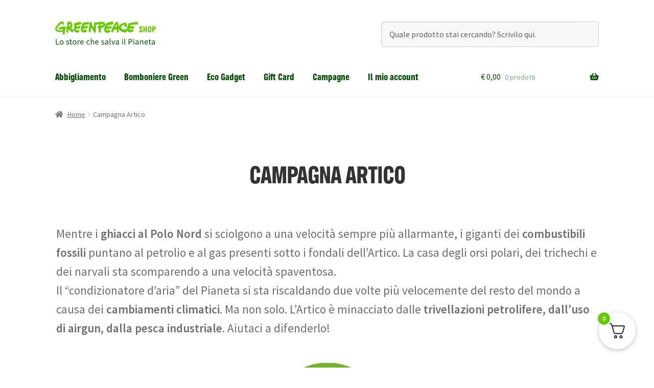

--- FILE ---
content_type: text/html; charset=UTF-8
request_url: https://shop.greenpeace.it/artico?yith_wcan=1&campagna=artico&product_cat=t-shirt&query_type_taglia=and&filter_taglia=taglia-xxl,taglia-xs
body_size: 34722
content:
<!doctype html>
<html lang="it-IT">
<head>
<meta charset="UTF-8">
<meta name="viewport" content="width=device-width, initial-scale=1">
<link rel="profile" href="http://gmpg.org/xfn/11">
<link rel="pingback" href="https://shop.greenpeace.it/xmlrpc.php">

<style id="jetpack-boost-critical-css">@media all{.wp-block-columns{align-items:normal!important;box-sizing:border-box;display:flex;flex-wrap:wrap!important}@media (min-width:782px){.wp-block-columns{flex-wrap:nowrap!important}}.wp-block-columns.are-vertically-aligned-top{align-items:flex-start}@media (max-width:781px){.wp-block-columns:not(.is-not-stacked-on-mobile)>.wp-block-column{flex-basis:100%!important}}@media (min-width:782px){.wp-block-columns:not(.is-not-stacked-on-mobile)>.wp-block-column{flex-basis:0;flex-grow:1}}:where(.wp-block-columns){margin-bottom:1.75em}.wp-block-column{flex-grow:1;min-width:0;overflow-wrap:break-word;word-break:break-word}.wp-block-column.is-vertically-aligned-top{align-self:flex-start}.wp-block-column.is-vertically-aligned-top{width:100%}.wp-block-cover{align-items:center;background-position:50%;box-sizing:border-box;display:flex;justify-content:center;min-height:430px;overflow:hidden;overflow:clip;padding:1em;position:relative}.wp-block-cover .has-background-dim:not([class*=-background-color]){background-color:#000}.wp-block-cover .wp-block-cover__background{bottom:0;left:0;opacity:.5;position:absolute;right:0;top:0;z-index:1}.wp-block-cover .wp-block-cover__background.has-background-dim.has-background-dim-0{opacity:0}.wp-block-cover:after{content:"";display:block;font-size:0;min-height:inherit}@supports (position:sticky){.wp-block-cover:after{content:none}}.wp-block-cover .wp-block-cover__inner-container{color:inherit;width:100%;z-index:1}.wp-block-cover p:where(:not(.has-text-color)){color:inherit}.wp-block-cover .wp-block-cover__image-background{border:none;bottom:0;box-shadow:none;height:100%;left:0;margin:0;max-height:none;max-width:none;object-fit:cover;outline:0;padding:0;position:absolute;right:0;top:0;width:100%}.wp-block-cover__image-background{z-index:0}:where(.wp-block-cover:not(.has-text-color)){color:#fff}:where(.wp-block-cover.is-light:not(.has-text-color)){color:#000}.wp-block-group{box-sizing:border-box}.wp-block-image img{box-sizing:border-box;height:auto;max-width:100%;vertical-align:bottom}.wp-block-image .aligncenter{display:table}.wp-block-image .aligncenter{margin-left:auto;margin-right:auto}.wp-block-image figure{margin:0}ul{box-sizing:border-box}.wp-block-separator{border:1px solid;border-left:none;border-right:none}.wp-block-spacer{clear:both}.entry-content{counter-reset:footnotes}.has-text-align-center{text-align:center}.aligncenter{clear:both}.screen-reader-text{clip:rect(1px,1px,1px,1px);word-wrap:normal!important;border:0;-webkit-clip-path:inset(50%);clip-path:inset(50%);height:1px;margin:-1px;overflow:hidden;padding:0;position:absolute;width:1px}html :where(img[class*=wp-image-]){height:auto;max-width:100%}:where(figure){margin:0 0 1em}}@media all{.yith-wcan-filters{background-color:var(--yith-wcan-filters_colors_background,transparent);margin-bottom:30px}.yith-wcan-filters h3.mobile-only{display:none}.yith-wcan-filters .yith-wcan-filter{margin-bottom:30px}.yith-wcan-filters .yith-wcan-filter .filter-title{color:var(--yith-wcan-filters_colors_titles,#434343)}.yith-wcan-filters .yith-wcan-filter .filter-title.collapsable{position:relative}.yith-wcan-filters .yith-wcan-filter .filter-title.collapsable:after{background-size:100%auto;content:"";display:block;height:10px;position:absolute;right:15px;top:calc(50% - 5px);width:10px}.yith-wcan-filters .yith-wcan-filter .filter-title.collapsable.closed:after{background-image:url(https://shop.greenpeace.it/wp-content/plugins/yith-woocommerce-ajax-product-filter-premium/assets/images/arrow-down.svg)}.yith-wcan-filters .yith-wcan-filter .filter-title.collapsable.opened:after{background-image:url(https://shop.greenpeace.it/wp-content/plugins/yith-woocommerce-ajax-product-filter-premium/assets/images/arrow-up.svg)}.yith-wcan-filters .yith-wcan-filter .filter-title.collapsable:after{right:5px}.yith-wcan-filters .yith-wcan-filter .filter-title.collapsable.collapsable.closed+.filter-content{display:none}.yith-wcan-filters .yith-wcan-filter .filter-items{float:none;list-style:none;padding-left:0}.yith-wcan-filters .yith-wcan-filter .filter-items.level-0{margin:0;padding:0}.yith-wcan-filters .yith-wcan-filter .filter-items.filter-color{font-size:0;margin:0-5px}.yith-wcan-filters .yith-wcan-filter .filter-items.filter-label{font-size:0;margin:0-5px}.yith-wcan-filters .yith-wcan-filter .filter-items .filter-item{line-height:2;margin:0}.yith-wcan-filters .yith-wcan-filter .filter-items .filter-item>a,.yith-wcan-filters .yith-wcan-filter .filter-items .filter-item>label>a{color:var(--yith-wcan-anchors_style_text,#434343);text-decoration:none}.yith-wcan-filters .yith-wcan-filter .filter-items .filter-item.color{display:inline-block;margin-bottom:10px}.yith-wcan-filters .yith-wcan-filter .filter-items .filter-item.color>a{display:inline-block;position:relative}.yith-wcan-filters .yith-wcan-filter .filter-items .filter-item.color.label-below{font-size:1rem}.yith-wcan-filters .yith-wcan-filter .filter-items .filter-item.color .term-color{border:2px solid transparent;border-radius:var(--yith-wcan-color_swatches_border_radius,4px);display:inline-block;height:calc(var(--yith-wcan-color_swatches_size,45px) + 4px);margin-bottom:5px;overflow:hidden;vertical-align:middle;width:calc(var(--yith-wcan-color_swatches_size,45px) + 4px)}.yith-wcan-filters .yith-wcan-filter .filter-items .filter-item.color .term-color .color-swatch{display:block;height:100%;width:100%}.yith-wcan-filters .yith-wcan-filter .filter-items .filter-item.color .term-image{border:2px solid transparent;border-radius:var(--yith-wcan-color_swatches_border_radius,4px);display:inline-block;font-size:0;height:calc(var(--yith-wcan-color_swatches_size,45px) + 4px);margin-bottom:5px;overflow:hidden;vertical-align:middle;width:calc(var(--yith-wcan-color_swatches_size,45px) + 4px)}.yith-wcan-filters .yith-wcan-filter .filter-items .filter-item.color .term-image img{height:auto;width:100%}.yith-wcan-filters .yith-wcan-filter .filter-items .filter-item.color .term-label{display:block;font-size:.6em;line-height:1.4;text-align:center}.yith-wcan-filters .yith-wcan-filter .filter-items .filter-item.label{background-color:var(--yith-wcan-labels_style_background,#fff);box-shadow:0 0 0 1px #d7d7d7;border-radius:4px;display:inline-block;margin:0 5px 10px;padding:7px;text-align:center}.yith-wcan-filters .yith-wcan-filter .filter-items .filter-item.label>a{color:var(--yith-wcan-labels_style_text,#434343);display:block;height:100%}.yith-wcan-filters .yith-wcan-filter .filter-items .filter-item.label .term-image{display:inline-block;font-size:0;max-width:100%}.yith-wcan-filters .yith-wcan-filter .filter-items .filter-item.label .term-image img{width:100%;height:auto}.yith-wcan-filters .yith-wcan-filter .filter-items .filter-item.label .term-label{display:block;font-size:.8rem}.yith-wcan-filters .yith-wcan-filter .filter-items .filter-item.filter-has-4-column{display:inline-block;margin:0 5px 10px;vertical-align:top;width:calc(25% - 10px)}.yith-wcan-filters .yith-wcan-filter .filter-items .filter-item.filter-has-6-column{display:inline-block;margin:0 5px 10px;vertical-align:top;width:calc(16.6666666667% - 10px)}.yith-wcan-filters .yith-wcan-filter.label-design .filter-items{font-size:0}@media (max-width:991px){body.filters-in-modal .yith-wcan-filters{display:none}}.yith-wcan-filters-opener{border:1px solid #d7d7d7;border-radius:4px;background:#fff;color:var(--yith-wcan-anchors_style_text,#434343);display:none;outline-color:var(--yith-wcan-filters_colors_accent,#4e8ba2)}.yith-wcan-filters-opener i.filter-icon{background-image:url(https://shop.greenpeace.it/wp-content/plugins/yith-woocommerce-ajax-product-filter-premium/assets/images/filters.svg);background-position:center center;background-size:100%auto;background-repeat:no-repeat;display:inline-block;height:15px;margin-right:2px;vertical-align:middle;width:15px}}@media all{.storefront-align-wide.storefront-full-width-content .hentry .entry-content .alignfull{margin-left:calc(50% - 50vw);margin-right:calc(50% - 50vw);width:auto}@media (min-width:66.4989378333em){.storefront-align-wide.storefront-full-width-content .hentry .entry-content .alignwide{width:auto;max-width:1000%;padding-left:1.41575em;padding-right:1.41575em;clear:both}.storefront-align-wide.storefront-full-width-content .hentry .entry-content .alignwide{margin-left:calc(25% - 25vw);margin-right:calc(25% - 25vw)}}@media (min-width:66.4989378333em){.storefront-align-wide.storefront-full-width-content .hentry .entry-content .wp-block-cover.alignfull{padding-left:0;padding-right:0}}.hentry .entry-content .has-medium-font-size{font-size:1.41575em}.hentry .entry-content .has-large-font-size{font-size:1.618em}.hentry .entry-content div.wp-block-image:not(.block-editor-media-placeholder){display:inline}.hentry .entry-content div.wp-block-image:not(.block-editor-media-placeholder) figure{margin-bottom:1.41575em}.hentry .entry-content figure.wp-block-image{margin:0 0 1.41575em}.hentry .entry-content .wp-block-cover .wp-block-cover__inner-container{padding:2.617924em 1em;width:calc(100vw - 1em);max-width:calc(100vw - 1em)}.hentry .entry-content .wp-block-cover .wp-block-cover__inner-container :nth-last-child(-n+1){margin-bottom:0}.hentry .entry-content .wp-block-cover .wp-block-cover__inner-container p:not(.has-text-color){color:#fff}@media (min-width:568px){.hentry .entry-content .wp-block-cover .wp-block-cover__inner-container{width:66.6666666667vw;max-width:66.6666666667vw}}@media (min-width:768px){.hentry .entry-content .wp-block-cover .wp-block-cover__inner-container{width:50vw;max-width:50vw;padding-top:6.8535260698em;padding-bottom:6.8535260698em}}@media (min-width:66.4989378333em){.storefront-align-wide.storefront-full-width-content .hentry .entry-content .wp-block-cover.alignfull{padding-left:0;padding-right:0}}.hentry .entry-content .wp-block-separator{border:0;margin:0 auto 1.41575em;overflow:hidden}.hentry .entry-content .wp-block-columns .wp-block-column{margin-bottom:1em}@media (min-width:600px){.hentry .entry-content .wp-block-columns .wp-block-column{padding-left:0;padding-right:4.347826087%;margin-left:0}.hentry .entry-content .wp-block-columns .wp-block-column:not(:last-child){margin-right:0}.hentry .entry-content .wp-block-columns .wp-block-column:nth-of-type(2n){padding-right:0}}@media (min-width:782px){.hentry .entry-content .wp-block-columns .wp-block-column{padding-right:0}.hentry .entry-content .wp-block-columns .wp-block-column:not(:first-child){padding-left:0}.hentry .entry-content .wp-block-columns .wp-block-column:not(:last-child){padding-right:0;margin-right:4.347826087%}}}@media all{html{font-family:sans-serif;-ms-text-size-adjust:100%;-webkit-text-size-adjust:100%}body{margin:0}article,figure,footer,header,main,nav{display:block}a{background-color:rgba(0,0,0,0)}strong{font-weight:700}h1{font-size:2em;margin:.67em 0}img{border:0}figure{margin:1em 40px}hr{box-sizing:content-box;height:0}button,input{color:inherit;font:inherit;margin:0}button{overflow:visible}button{text-transform:none}button{-webkit-appearance:button}input{line-height:normal}input[type=checkbox]{box-sizing:border-box;padding:0}input[type=search]{-webkit-appearance:textfield;box-sizing:content-box}input[type=search]::-webkit-search-cancel-button{-webkit-appearance:none}body{-ms-word-wrap:break-word;word-wrap:break-word}body,button,input{color:#43454b;font-family:"Source Sans Pro",HelveticaNeue-Light,"Helvetica Neue Light","Helvetica Neue",Helvetica,Arial,"Lucida Grande",sans-serif;line-height:1.618;text-rendering:optimizeLegibility;font-weight:400}h1,h3,h4{clear:both;font-weight:300;margin:0 0 .5407911001em;color:#131315}h1{font-size:2.617924em;line-height:1.214;letter-spacing:-1px}.beta{font-size:2em;line-height:1.214}h3{font-size:1.618em}h4{font-size:1.41575em}.beta{display:block}hr{background-color:#ccc;border:0;height:1px;margin:0 0 1.41575em}p{margin:0 0 1.41575em}ul{margin:0 0 1.41575em 3em;padding:0}ul{list-style:disc}li>ul{margin-bottom:0;margin-left:1em}strong{font-weight:600}i{font-style:italic}figure{margin:0}img{height:auto;max-width:100%;display:block;border-radius:3px}a{color:#2c2d33;text-decoration:none}*{box-sizing:border-box}body{background-color:#fff;overflow-x:hidden}.site{overflow-x:hidden}.site-header{background-color:#2c2d33;padding-top:1.618em;padding-bottom:1.618em;color:#9aa0a7;background-position:center center;position:relative;z-index:999;border-bottom:1px solid transparent}.site-header .widget{margin-bottom:0}.site-branding{float:left;margin-bottom:0;width:calc(100% - 120px)}.site-branding .site-title{font-size:2em;letter-spacing:-1px;margin:0}.site-branding .site-title a{font-weight:700}.site-branding .site-description{font-size:.875em;display:none}.site-main{margin-bottom:2.617924em}.site-content{outline:0}.site-footer{background-color:#f3f3f3;color:#3b3c3f;padding:1.618em 0 3.706325903em}.site-footer a{color:#2c2d33;text-decoration:underline}.aligncenter{clear:both;display:block;margin:0 auto}.screen-reader-text{border:0;clip:rect(1px,1px,1px,1px);-webkit-clip-path:inset(50%);clip-path:inset(50%);height:1px;margin:-1px;overflow:hidden;padding:0;position:absolute;width:1px;word-wrap:normal!important}.entry-content::after,.entry-content::before,.site-content::after,.site-content::before,.site-footer::after,.site-footer::before,.site-header::after,.site-header::before{content:"";display:table}.entry-content::after,.site-content::after,.site-footer::after,.site-header::after{clear:both}.hentry{margin:0 0 4.235801032em}.hentry .entry-header{margin-bottom:1em;border-bottom:1px solid rgba(0,0,0,.05)}.hentry .entry-content a{text-decoration:underline}.hentry .entry-content a.button{text-decoration:none}.hentry.type-page .entry-header{border-bottom:0;margin-bottom:0}form{margin-bottom:1.618em}button,input{font-size:100%;margin:0}.button,button{border:0;border-radius:0;background:0 0;background-color:#43454b;border-color:#43454b;color:#fff;padding:.6180469716em 1.41575em;text-decoration:none;font-weight:600;text-shadow:none;display:inline-block;-webkit-appearance:none}.button::after,button::after{display:none}input[type=checkbox]{padding:0}input[type=search]{box-sizing:border-box}input[type=search]::placeholder{color:#616161}input[type=search]{padding:.6180469716em;background-color:#f2f2f2;color:#43454b;border:0;-webkit-appearance:none;box-sizing:border-box;font-weight:400;box-shadow:inset 0 1px 1px rgba(0,0,0,.125)}label{font-weight:400}iframe{max-width:100%}.secondary-navigation{display:none}button.menu-toggle{text-align:left;float:right;position:relative;border:2px solid transparent;box-shadow:none;border-radius:2px;background-image:none;padding:.6180469716em .875em .6180469716em 2.617924em;font-size:.875em;max-width:120px}button.menu-toggle span::before,button.menu-toggle::after,button.menu-toggle::before{content:"";display:block;height:2px;width:14px;position:absolute;top:50%;left:1em;margin-top:-1px;border-radius:3px}button.menu-toggle::before{transform:translateY(-4px)}button.menu-toggle::after{transform:translateY(4px)}.primary-navigation{display:none}.main-navigation::after,.main-navigation::before{content:"";display:table}.main-navigation::after{clear:both}.main-navigation .menu{clear:both}.handheld-navigation{overflow:hidden;max-height:0}.handheld-navigation{clear:both}.handheld-navigation ul{margin:0}.handheld-navigation ul.menu li{position:relative}.handheld-navigation ul.menu .sub-menu{visibility:hidden;opacity:0;max-height:0}.main-navigation ul{margin-left:0;list-style:none;margin-bottom:0}.main-navigation ul ul{display:block;margin-left:1.41575em}.main-navigation ul li a{padding:.875em 0;display:block}.widget{margin:0 0 3.706325903em}.widget_product_search form:not(.wp-block-search){position:relative}.widget_product_search form:not(.wp-block-search) input[type=search]{width:100%}.widget_product_search form:not(.wp-block-search) button[type=submit]{border:0;clip:rect(1px,1px,1px,1px);-webkit-clip-path:inset(50%);clip-path:inset(50%);height:1px;margin:-1px;overflow:hidden;padding:0;position:absolute;width:1px;word-wrap:normal!important;top:0;left:0}@media (min-width:768px){.site-header{padding-top:2.617924em;padding-bottom:0}.site-header .site-branding{display:block;width:100%;float:left;margin-left:0;margin-right:0;clear:both}.woocommerce-active .site-header .site-branding{width:73.9130434783%;float:left;margin-right:4.347826087%}.woocommerce-active .site-header .site-search{width:21.7391304348%;float:right;margin-right:0;clear:none}.woocommerce-active .site-header .main-navigation{width:73.9130434783%;float:left;margin-right:4.347826087%;clear:both}.woocommerce-active .site-header .site-header-cart{width:21.7391304348%;float:right;margin-right:0;margin-bottom:0}.storefront-secondary-navigation .site-header .site-branding{width:39.1304347826%;float:left;margin-right:4.347826087%}.storefront-secondary-navigation .site-header .secondary-navigation{width:56.5217391304%;float:right;margin-right:0}.storefront-secondary-navigation.woocommerce-active .site-header .site-branding{width:21.7391304348%;float:left;margin-right:4.347826087%}.storefront-secondary-navigation.woocommerce-active .site-header .secondary-navigation{width:47.8260869565%;float:left;margin-right:4.347826087%}.site-branding .site-description{margin-bottom:0;display:block}.site-branding,.site-header-cart,.site-search{margin-bottom:1.41575em}.col-full{max-width:66.4989378333em;margin-left:auto;margin-right:auto;padding:0 2.617924em;box-sizing:content-box}.col-full::after,.col-full::before{content:"";display:table}.col-full::after{clear:both}.col-full:after{content:" ";display:block;clear:both}.site-content::after,.site-content::before{content:"";display:table}.site-content::after{clear:both}.content-area{width:73.9130434783%;float:left;margin-right:4.347826087%}.right-sidebar .content-area{width:73.9130434783%;float:left;margin-right:4.347826087%}.storefront-full-width-content .content-area{width:100%;float:left;margin-left:0;margin-right:0}.content-area{margin-bottom:2.617924em}.footer-widgets{padding-top:4.235801032em;border-bottom:1px solid rgba(0,0,0,.05)}.footer-widgets::after,.footer-widgets::before{content:"";display:table}.footer-widgets::after{clear:both}.footer-widgets.col-4 .block{width:21.7391304348%;float:left;margin-right:4.347826087%}.footer-widgets.col-4 .block.footer-widget-4{float:right;margin-right:0}.hentry .entry-header{margin-bottom:2.617924em}.handheld-navigation,.menu-toggle{display:none}.primary-navigation{display:block}.main-navigation,.secondary-navigation{clear:both;display:block;width:100%}.main-navigation ul{list-style:none;margin:0;padding-left:0;display:block}.main-navigation ul li{position:relative;display:inline-block;text-align:left}.main-navigation ul li a{display:block}.main-navigation ul li a::before{display:none}.main-navigation ul ul{float:left;position:absolute;top:100%;z-index:99999;left:-9999px}.main-navigation ul ul li{display:block}.main-navigation ul ul li a{width:200px}.storefront-primary-navigation{clear:both}.storefront-primary-navigation::after,.storefront-primary-navigation::before{content:"";display:table}.storefront-primary-navigation::after{clear:both}.main-navigation ul.menu{max-height:none;overflow:visible;margin-left:-1em}.main-navigation ul.menu>li>a{padding:1.618em 1em}.main-navigation ul.menu ul{margin-left:0}.main-navigation ul.menu ul li a{padding:.875em 1.41575em;font-weight:400;font-size:.875em}.main-navigation ul.menu ul li:last-child{border-bottom:0}.main-navigation a{padding:0 1em 2.2906835em}.secondary-navigation{margin:0 0 1.618em;width:auto;clear:none;line-height:1}}@media (max-width:66.4989378333em){.col-full{margin-left:2.617924em;margin-right:2.617924em;padding:0}}@media (max-width:568px){.col-full{margin-left:1.41575em;margin-right:1.41575em;padding:0}}}@media all{@font-face{font-family:"Font Awesome 5 Free";font-style:normal;font-weight:900;font-display:block}.site-search .widget_product_search form input[type=search]{padding-left:2.617924em}.widget_product_search form:not(.wp-block-search)::before{-webkit-font-smoothing:antialiased;-moz-osx-font-smoothing:grayscale;display:inline-block;font-style:normal;font-variant:normal;font-weight:400;line-height:1;font-family:"Font Awesome 5 Free";font-weight:900;line-height:inherit;vertical-align:baseline;content:"";position:absolute;top:1em;left:1em;line-height:1}.widget_product_search form:not(.wp-block-search) input[type=search]{padding-left:2.617924em}.storefront-handheld-footer-bar ul li>a::before{-webkit-font-smoothing:antialiased;-moz-osx-font-smoothing:grayscale;display:inline-block;font-style:normal;font-variant:normal;font-weight:400;line-height:1;font-family:"Font Awesome 5 Free";font-weight:900;line-height:inherit;vertical-align:baseline;position:absolute;top:0;left:0;right:0;bottom:0;text-align:center;line-height:2.618046972;font-size:1.618em;text-indent:0;display:block}.storefront-handheld-footer-bar ul li.search>a::before{content:""}.storefront-handheld-footer-bar ul li.my-account>a::before{content:""}.storefront-handheld-footer-bar ul li.cart>a::before{content:""}.woocommerce-breadcrumb a:first-of-type::before{-webkit-font-smoothing:antialiased;-moz-osx-font-smoothing:grayscale;display:inline-block;font-style:normal;font-variant:normal;font-weight:400;line-height:1;font-family:"Font Awesome 5 Free";font-weight:900;line-height:inherit;vertical-align:baseline;content:"";margin-right:.5407911001em}.woocommerce-breadcrumb .breadcrumb-separator{text-indent:-9999px;position:relative;display:inline-block;padding:0 6.8535260698em}.woocommerce-breadcrumb .breadcrumb-separator::after{-webkit-font-smoothing:antialiased;-moz-osx-font-smoothing:grayscale;display:inline-block;font-style:normal;font-variant:normal;font-weight:400;line-height:1;font-family:"Font Awesome 5 Free";font-weight:900;line-height:inherit;vertical-align:baseline;content:"";display:block;font-size:.875em;text-indent:0;line-height:initial;position:absolute;top:50%;left:50%;width:1em;height:1em;transform:translateX(-50%) translateY(-50%);text-align:center;opacity:.25}@media (min-width:768px){.main-navigation ul.menu>li.menu-item-has-children>a::after{-webkit-font-smoothing:antialiased;-moz-osx-font-smoothing:grayscale;display:inline-block;font-style:normal;font-variant:normal;font-weight:400;line-height:1;font-family:"Font Awesome 5 Free";font-weight:900;line-height:inherit;vertical-align:baseline;content:"";margin-left:1em}.site-header-cart .cart-contents::after{-webkit-font-smoothing:antialiased;-moz-osx-font-smoothing:grayscale;display:inline-block;font-style:normal;font-variant:normal;font-weight:400;line-height:1;font-family:"Font Awesome 5 Free";font-weight:900;line-height:inherit;vertical-align:baseline;content:"";height:1em;float:right;line-height:1.618}}}@media all{.woocommerce-active .site-branding{float:left}.site-header-cart{list-style-type:none;margin-left:0;padding:0;margin-bottom:0}.site-header-cart .cart-contents{display:none}.site-header-cart .widget_shopping_cart{display:none}.site-search{font-size:.875em;clear:both;display:none}.site-search .widget_product_search input[type=search]{padding:1em 1.41575em;line-height:1}.site-search .widget_product_search form::before{top:1.15em;left:1.15em}.storefront-handheld-footer-bar{position:fixed;bottom:0;left:0;right:0;border-top:1px solid rgba(255,255,255,.2);box-shadow:0 0 6px rgba(0,0,0,.7);z-index:9999}.storefront-handheld-footer-bar::after,.storefront-handheld-footer-bar::before{content:"";display:table}.storefront-handheld-footer-bar::after{clear:both}.storefront-handheld-footer-bar ul{margin:0}.storefront-handheld-footer-bar ul li{display:inline-block;float:left;text-align:center}.storefront-handheld-footer-bar ul li:last-child>a{border-right:0}.storefront-handheld-footer-bar ul li>a{height:4.235801032em;display:block;position:relative;text-indent:-9999px;z-index:999;border-right:1px solid rgba(255,255,255,.2);overflow:hidden}.storefront-handheld-footer-bar ul li.search .site-search{position:absolute;bottom:-2em;left:0;right:0;padding:1em;z-index:1;display:block}.storefront-handheld-footer-bar ul li.search .site-search,.storefront-handheld-footer-bar ul li.search .widget,.storefront-handheld-footer-bar ul li.search form{margin-bottom:0}.storefront-handheld-footer-bar ul li.cart .count{text-indent:0;display:block;width:2em;height:2em;line-height:2;box-sizing:content-box;font-size:.75em;position:absolute;top:.875em;left:50%;border-radius:100%;border:1px solid}.storefront-handheld-footer-bar ul.columns-3 li{width:33.33333%}ul.products li.product .button{margin-bottom:.236em}.hentry .entry-content ul.products li.product>a{text-decoration:none}.storefront-breadcrumb{margin:0 0 1.618em;padding:1em 0}.woocommerce-breadcrumb{font-size:.875em}.woocommerce-breadcrumb a{text-decoration:underline}.woocommerce-breadcrumb .breadcrumb-separator{display:inline-block;padding:0 .5407911001em}@media (min-width:768px){.storefront-handheld-footer-bar{display:none}.storefront-breadcrumb{padding:1.41575em 0;margin:0 0 3.706325903em}.site-header-cart{position:relative}.site-header-cart .cart-contents{padding:1.618em 0;display:block;position:relative;background-color:rgba(0,0,0,0);height:auto;width:auto;text-indent:0}.site-header-cart .cart-contents .amount{margin-right:.327em}.site-header-cart .cart-contents .count{font-weight:400;opacity:.5;font-size:.875em}.site-header-cart .cart-contents span{display:inline}.site-header-cart .widget_shopping_cart{position:absolute;top:100%;width:100%;z-index:999999;font-size:.875em;left:-999em;display:block}.site-search{display:block}.site-search form{margin:0}}}@media all{@font-face{font-family:GreenpeaceSans;font-style:normal}.button,h1,h3,h4{font-family:GreenpeaceSans,sans-serif!important}@media screen and (max-width:480px){.yith-wcan-filters-opener{float:left;margin-right:20px;margin-bottom:10px}}.campagne-boxs img{border-radius:10px}@media screen and (max-width:480px){.hide-mob{display:none}}.site-branding .site-title a{background:url(https://shop.greenpeace.it/wp-content/themes/storefront-child-theme-master/img/logoGPshop.svg) no-repeat top left;width:200px;height:48px;display:block;overflow:hidden;line-height:9999em}.site-branding p.site-description{display:none}.primary-navigation ul li a{display:block;position:relative;padding:1.618em 1em .2em 1em!important;margin-bottom:1.418em}.primary-navigation ul li a::after{content:"";position:absolute;bottom:0;left:0;width:100%;height:3px;background-color:#6c0;opacity:0}.primary-navigation ul li a::after{transform-origin:center}.site-footer .storefront-handheld-footer-bar a:not(.button):not(.components-button){color:#004b00!important}.site-footer{background-color:#004b00}.site-footer a{text-decoration:none;color:#fff!important}.footerTitolo{margin-bottom:-30px;color:#6c0}.footer-social{column-count:2}.social-all{background-size:20px;padding-left:30px}.social-fb{background:url(https://shop.greenpeace.it/wp-content/themes/storefront-child-theme-master/img/social-fb.svg) left no-repeat}.social-tw{background:url(https://shop.greenpeace.it/wp-content/themes/storefront-child-theme-master/img/social-tw.svg) left no-repeat}.social-in{background:url(https://shop.greenpeace.it/wp-content/themes/storefront-child-theme-master/img/social-in.svg) left no-repeat}.social-yt{background:url(https://shop.greenpeace.it/wp-content/themes/storefront-child-theme-master/img/social-yt.svg) left no-repeat}.social-li{background:url(https://shop.greenpeace.it/wp-content/themes/storefront-child-theme-master/img/social-li.svg) left no-repeat}.social-ti{background:url(https://shop.greenpeace.it/wp-content/themes/storefront-child-theme-master/img/social-ti.svg) left no-repeat}.button{border-radius:4px;text-transform:uppercase}.entry-title{text-transform:uppercase}.full-width-categorie{max-width:1440px;margin:0 auto;padding:0 30px}.full-width-categorie h3,.full-width-categorie p{max-width:1060px;margin:0 auto}.full-width-categorie .entry-title{text-align:center}.full-width-categorie .add_to_cart_button,.full-width-categorie .product_type_simple,.full-width-categorie .product_type_variable{display:none}.CampagnaIconPage{margin-top:-150px;z-index:-1}:root{--yith-wcan-filters_colors_titles:#434343;--yith-wcan-filters_colors_background:#FFFFFF;--yith-wcan-filters_colors_accent:#66CC00;--yith-wcan-color_swatches_border_radius:100%;--yith-wcan-color_swatches_size:30px;--yith-wcan-labels_style_background:#FFFFFF;--yith-wcan-labels_style_text:#434343;--yith-wcan-anchors_style_text:#434343}.yith-wcan-filters .yith-wcan-filter .filter-title{font-size:medium!important}.yith-wcan-filters .yith-wcan-filter .filter-items .filter-item.color .term-color{border:1px solid #ccc}}@media all{.screen-reader-text{clip:rect(1px,1px,1px,1px);word-wrap:normal!important;border:0;clip-path:inset(50%);height:1px;margin:-1px;overflow:hidden;overflow-wrap:normal!important;padding:0;position:absolute!important;width:1px}}</style><meta name='robots' content='index, follow, max-image-preview:large, max-snippet:-1, max-video-preview:-1' />

	<!-- This site is optimized with the Yoast SEO plugin v25.6 - https://yoast.com/wordpress/plugins/seo/ -->
	<title>Campagna Artico - Greenpeace shop</title>
	<meta name="description" content="Lo shop di Greenpeace sostiene le campagne in difesa degli ecosistemi più fragili: il ricavato di ogni acquisto finanzierà le nostre attività" />
	<link rel="canonical" href="https://shop.greenpeace.it/artico/" />
	<meta property="og:locale" content="it_IT" />
	<meta property="og:type" content="article" />
	<meta property="og:title" content="Campagna Artico - Greenpeace shop" />
	<meta property="og:description" content="Lo shop di Greenpeace sostiene le campagne in difesa degli ecosistemi più fragili: il ricavato di ogni acquisto finanzierà le nostre attività" />
	<meta property="og:url" content="https://shop.greenpeace.it/artico/" />
	<meta property="og:site_name" content="Greenpeace shop" />
	<meta property="article:modified_time" content="2023-11-28T15:32:37+00:00" />
	<meta property="og:image" content="https://shop.greenpeace.it/wp-content/uploads/2023/11/campagne-artico.png" />
	<meta name="twitter:card" content="summary_large_image" />
	<meta name="twitter:label1" content="Tempo di lettura stimato" />
	<meta name="twitter:data1" content="1 minuto" />
	<script data-jetpack-boost="ignore" type="application/ld+json" class="yoast-schema-graph">{"@context":"https://schema.org","@graph":[{"@type":"WebPage","@id":"https://shop.greenpeace.it/artico/","url":"https://shop.greenpeace.it/artico/","name":"Campagna Artico - Greenpeace shop","isPartOf":{"@id":"https://shop.greenpeace.it/#website"},"primaryImageOfPage":{"@id":"https://shop.greenpeace.it/artico/#primaryimage"},"image":{"@id":"https://shop.greenpeace.it/artico/#primaryimage"},"thumbnailUrl":"https://shop.greenpeace.it/wp-content/uploads/2023/11/campagne-artico.png","datePublished":"2023-11-28T12:51:19+00:00","dateModified":"2023-11-28T15:32:37+00:00","description":"Lo shop di Greenpeace sostiene le campagne in difesa degli ecosistemi più fragili: il ricavato di ogni acquisto finanzierà le nostre attività","breadcrumb":{"@id":"https://shop.greenpeace.it/artico/#breadcrumb"},"inLanguage":"it-IT","potentialAction":[{"@type":"ReadAction","target":["https://shop.greenpeace.it/artico/"]}]},{"@type":"ImageObject","inLanguage":"it-IT","@id":"https://shop.greenpeace.it/artico/#primaryimage","url":"https://shop.greenpeace.it/wp-content/uploads/2023/11/campagne-artico.png","contentUrl":"https://shop.greenpeace.it/wp-content/uploads/2023/11/campagne-artico.png","width":464,"height":464},{"@type":"BreadcrumbList","@id":"https://shop.greenpeace.it/artico/#breadcrumb","itemListElement":[{"@type":"ListItem","position":1,"name":"Home","item":"https://shop.greenpeace.it/"},{"@type":"ListItem","position":2,"name":"Campagna Artico"}]},{"@type":"WebSite","@id":"https://shop.greenpeace.it/#website","url":"https://shop.greenpeace.it/","name":"Greenpeace shop","description":"Lo store che salva il Pianeta","potentialAction":[{"@type":"SearchAction","target":{"@type":"EntryPoint","urlTemplate":"https://shop.greenpeace.it/?s={search_term_string}"},"query-input":{"@type":"PropertyValueSpecification","valueRequired":true,"valueName":"search_term_string"}}],"inLanguage":"it-IT"}]}</script>
	<!-- / Yoast SEO plugin. -->


<link rel='dns-prefetch' href='//cdn.jsdelivr.net' />
<link rel='dns-prefetch' href='//js.stripe.com' />
<link rel='dns-prefetch' href='//pay.google.com' />
<link rel='dns-prefetch' href='//fonts.googleapis.com' />
<link rel="alternate" type="application/rss+xml" title="Greenpeace shop &raquo; Feed" href="https://shop.greenpeace.it/feed/" />
<link rel="alternate" type="application/rss+xml" title="Greenpeace shop &raquo; Feed dei commenti" href="https://shop.greenpeace.it/comments/feed/" />

<noscript><link rel='stylesheet' id='gestpay-for-woocommerce-css-css' href='https://shop.greenpeace.it/wp-content/plugins/gestpay-for-woocommerce//gestpay-for-woocommerce.css?ver=706b4cb91d98cfba78f78e3a3698a3e1' media='all' />
</noscript><link rel='stylesheet' id='gestpay-for-woocommerce-css-css' href='https://shop.greenpeace.it/wp-content/plugins/gestpay-for-woocommerce//gestpay-for-woocommerce.css?ver=706b4cb91d98cfba78f78e3a3698a3e1' media="not all" data-media="all" onload="this.media=this.dataset.media; delete this.dataset.media; this.removeAttribute( 'onload' );" />
<style id='wp-emoji-styles-inline-css'>

	img.wp-smiley, img.emoji {
		display: inline !important;
		border: none !important;
		box-shadow: none !important;
		height: 1em !important;
		width: 1em !important;
		margin: 0 0.07em !important;
		vertical-align: -0.1em !important;
		background: none !important;
		padding: 0 !important;
	}
</style>
<noscript><link rel='stylesheet' id='wp-block-library-css' href='https://shop.greenpeace.it/wp-includes/css/dist/block-library/style.min.css?ver=706b4cb91d98cfba78f78e3a3698a3e1' media='all' />
</noscript><link rel='stylesheet' id='wp-block-library-css' href='https://shop.greenpeace.it/wp-includes/css/dist/block-library/style.min.css?ver=706b4cb91d98cfba78f78e3a3698a3e1' media="not all" data-media="all" onload="this.media=this.dataset.media; delete this.dataset.media; this.removeAttribute( 'onload' );" />
<style id='wp-block-library-theme-inline-css'>
.wp-block-audio :where(figcaption){color:#555;font-size:13px;text-align:center}.is-dark-theme .wp-block-audio :where(figcaption){color:#ffffffa6}.wp-block-audio{margin:0 0 1em}.wp-block-code{border:1px solid #ccc;border-radius:4px;font-family:Menlo,Consolas,monaco,monospace;padding:.8em 1em}.wp-block-embed :where(figcaption){color:#555;font-size:13px;text-align:center}.is-dark-theme .wp-block-embed :where(figcaption){color:#ffffffa6}.wp-block-embed{margin:0 0 1em}.blocks-gallery-caption{color:#555;font-size:13px;text-align:center}.is-dark-theme .blocks-gallery-caption{color:#ffffffa6}:root :where(.wp-block-image figcaption){color:#555;font-size:13px;text-align:center}.is-dark-theme :root :where(.wp-block-image figcaption){color:#ffffffa6}.wp-block-image{margin:0 0 1em}.wp-block-pullquote{border-bottom:4px solid;border-top:4px solid;color:currentColor;margin-bottom:1.75em}.wp-block-pullquote cite,.wp-block-pullquote footer,.wp-block-pullquote__citation{color:currentColor;font-size:.8125em;font-style:normal;text-transform:uppercase}.wp-block-quote{border-left:.25em solid;margin:0 0 1.75em;padding-left:1em}.wp-block-quote cite,.wp-block-quote footer{color:currentColor;font-size:.8125em;font-style:normal;position:relative}.wp-block-quote.has-text-align-right{border-left:none;border-right:.25em solid;padding-left:0;padding-right:1em}.wp-block-quote.has-text-align-center{border:none;padding-left:0}.wp-block-quote.is-large,.wp-block-quote.is-style-large,.wp-block-quote.is-style-plain{border:none}.wp-block-search .wp-block-search__label{font-weight:700}.wp-block-search__button{border:1px solid #ccc;padding:.375em .625em}:where(.wp-block-group.has-background){padding:1.25em 2.375em}.wp-block-separator.has-css-opacity{opacity:.4}.wp-block-separator{border:none;border-bottom:2px solid;margin-left:auto;margin-right:auto}.wp-block-separator.has-alpha-channel-opacity{opacity:1}.wp-block-separator:not(.is-style-wide):not(.is-style-dots){width:100px}.wp-block-separator.has-background:not(.is-style-dots){border-bottom:none;height:1px}.wp-block-separator.has-background:not(.is-style-wide):not(.is-style-dots){height:2px}.wp-block-table{margin:0 0 1em}.wp-block-table td,.wp-block-table th{word-break:normal}.wp-block-table :where(figcaption){color:#555;font-size:13px;text-align:center}.is-dark-theme .wp-block-table :where(figcaption){color:#ffffffa6}.wp-block-video :where(figcaption){color:#555;font-size:13px;text-align:center}.is-dark-theme .wp-block-video :where(figcaption){color:#ffffffa6}.wp-block-video{margin:0 0 1em}:root :where(.wp-block-template-part.has-background){margin-bottom:0;margin-top:0;padding:1.25em 2.375em}
</style>
<noscript><link rel='stylesheet' id='ion.range-slider-css' href='https://shop.greenpeace.it/wp-content/plugins/yith-woocommerce-ajax-product-filter-premium/assets/css/ion.range-slider.css?ver=2.3.1' media='all' />
</noscript><link rel='stylesheet' id='ion.range-slider-css' href='https://shop.greenpeace.it/wp-content/plugins/yith-woocommerce-ajax-product-filter-premium/assets/css/ion.range-slider.css?ver=2.3.1' media="not all" data-media="all" onload="this.media=this.dataset.media; delete this.dataset.media; this.removeAttribute( 'onload' );" />
<noscript><link rel='stylesheet' id='yith-wcan-shortcodes-css' href='https://shop.greenpeace.it/wp-content/plugins/yith-woocommerce-ajax-product-filter-premium/assets/css/shortcodes.css?ver=5.3.0' media='all' />
</noscript><link rel='stylesheet' id='yith-wcan-shortcodes-css' href='https://shop.greenpeace.it/wp-content/plugins/yith-woocommerce-ajax-product-filter-premium/assets/css/shortcodes.css?ver=5.3.0' media="not all" data-media="all" onload="this.media=this.dataset.media; delete this.dataset.media; this.removeAttribute( 'onload' );" />
<style id='yith-wcan-shortcodes-inline-css'>
:root{
	--yith-wcan-filters_colors_titles: #434343;
	--yith-wcan-filters_colors_background: #FFFFFF;
	--yith-wcan-filters_colors_accent: #A7144C;
	--yith-wcan-filters_colors_accent_r: 167;
	--yith-wcan-filters_colors_accent_g: 20;
	--yith-wcan-filters_colors_accent_b: 76;
	--yith-wcan-color_swatches_border_radius: 100%;
	--yith-wcan-color_swatches_size: 30px;
	--yith-wcan-labels_style_background: #FFFFFF;
	--yith-wcan-labels_style_background_hover: #A7144C;
	--yith-wcan-labels_style_background_active: #A7144C;
	--yith-wcan-labels_style_text: #434343;
	--yith-wcan-labels_style_text_hover: #FFFFFF;
	--yith-wcan-labels_style_text_active: #FFFFFF;
	--yith-wcan-anchors_style_text: #434343;
	--yith-wcan-anchors_style_text_hover: #A7144C;
	--yith-wcan-anchors_style_text_active: #A7144C;
}
</style>
<noscript><link rel='stylesheet' id='storefront-gutenberg-blocks-css' href='https://shop.greenpeace.it/wp-content/themes/storefront/assets/css/base/gutenberg-blocks.css?ver=4.5.5' media='all' />
</noscript><link rel='stylesheet' id='storefront-gutenberg-blocks-css' href='https://shop.greenpeace.it/wp-content/themes/storefront/assets/css/base/gutenberg-blocks.css?ver=4.5.5' media="not all" data-media="all" onload="this.media=this.dataset.media; delete this.dataset.media; this.removeAttribute( 'onload' );" />
<style id='storefront-gutenberg-blocks-inline-css'>

				.wp-block-button__link:not(.has-text-color) {
					color: #333333;
				}

				.wp-block-button__link:not(.has-text-color):hover,
				.wp-block-button__link:not(.has-text-color):focus,
				.wp-block-button__link:not(.has-text-color):active {
					color: #333333;
				}

				.wp-block-button__link:not(.has-background) {
					background-color: #eeeeee;
				}

				.wp-block-button__link:not(.has-background):hover,
				.wp-block-button__link:not(.has-background):focus,
				.wp-block-button__link:not(.has-background):active {
					border-color: #d5d5d5;
					background-color: #d5d5d5;
				}

				.wc-block-grid__products .wc-block-grid__product .wp-block-button__link {
					background-color: #eeeeee;
					border-color: #eeeeee;
					color: #333333;
				}

				.wp-block-quote footer,
				.wp-block-quote cite,
				.wp-block-quote__citation {
					color: #6d6d6d;
				}

				.wp-block-pullquote cite,
				.wp-block-pullquote footer,
				.wp-block-pullquote__citation {
					color: #6d6d6d;
				}

				.wp-block-image figcaption {
					color: #6d6d6d;
				}

				.wp-block-separator.is-style-dots::before {
					color: #333333;
				}

				.wp-block-file a.wp-block-file__button {
					color: #333333;
					background-color: #eeeeee;
					border-color: #eeeeee;
				}

				.wp-block-file a.wp-block-file__button:hover,
				.wp-block-file a.wp-block-file__button:focus,
				.wp-block-file a.wp-block-file__button:active {
					color: #333333;
					background-color: #d5d5d5;
				}

				.wp-block-code,
				.wp-block-preformatted pre {
					color: #6d6d6d;
				}

				.wp-block-table:not( .has-background ):not( .is-style-stripes ) tbody tr:nth-child(2n) td {
					background-color: #fdfdfd;
				}

				.wp-block-cover .wp-block-cover__inner-container h1:not(.has-text-color),
				.wp-block-cover .wp-block-cover__inner-container h2:not(.has-text-color),
				.wp-block-cover .wp-block-cover__inner-container h3:not(.has-text-color),
				.wp-block-cover .wp-block-cover__inner-container h4:not(.has-text-color),
				.wp-block-cover .wp-block-cover__inner-container h5:not(.has-text-color),
				.wp-block-cover .wp-block-cover__inner-container h6:not(.has-text-color) {
					color: #000000;
				}

				.wc-block-components-price-slider__range-input-progress,
				.rtl .wc-block-components-price-slider__range-input-progress {
					--range-color: #004b00;
				}

				/* Target only IE11 */
				@media all and (-ms-high-contrast: none), (-ms-high-contrast: active) {
					.wc-block-components-price-slider__range-input-progress {
						background: #004b00;
					}
				}

				.wc-block-components-button:not(.is-link) {
					background-color: #333333;
					color: #ffffff;
				}

				.wc-block-components-button:not(.is-link):hover,
				.wc-block-components-button:not(.is-link):focus,
				.wc-block-components-button:not(.is-link):active {
					background-color: #1a1a1a;
					color: #ffffff;
				}

				.wc-block-components-button:not(.is-link):disabled {
					background-color: #333333;
					color: #ffffff;
				}

				.wc-block-cart__submit-container {
					background-color: #ffffff;
				}

				.wc-block-cart__submit-container::before {
					color: rgba(220,220,220,0.5);
				}

				.wc-block-components-order-summary-item__quantity {
					background-color: #ffffff;
					border-color: #6d6d6d;
					box-shadow: 0 0 0 2px #ffffff;
					color: #6d6d6d;
				}
			
</style>
<style id='classic-theme-styles-inline-css'>
/*! This file is auto-generated */
.wp-block-button__link{color:#fff;background-color:#32373c;border-radius:9999px;box-shadow:none;text-decoration:none;padding:calc(.667em + 2px) calc(1.333em + 2px);font-size:1.125em}.wp-block-file__button{background:#32373c;color:#fff;text-decoration:none}
</style>
<style id='global-styles-inline-css'>
:root{--wp--preset--aspect-ratio--square: 1;--wp--preset--aspect-ratio--4-3: 4/3;--wp--preset--aspect-ratio--3-4: 3/4;--wp--preset--aspect-ratio--3-2: 3/2;--wp--preset--aspect-ratio--2-3: 2/3;--wp--preset--aspect-ratio--16-9: 16/9;--wp--preset--aspect-ratio--9-16: 9/16;--wp--preset--color--black: #000000;--wp--preset--color--cyan-bluish-gray: #abb8c3;--wp--preset--color--white: #ffffff;--wp--preset--color--pale-pink: #f78da7;--wp--preset--color--vivid-red: #cf2e2e;--wp--preset--color--luminous-vivid-orange: #ff6900;--wp--preset--color--luminous-vivid-amber: #fcb900;--wp--preset--color--light-green-cyan: #7bdcb5;--wp--preset--color--vivid-green-cyan: #00d084;--wp--preset--color--pale-cyan-blue: #8ed1fc;--wp--preset--color--vivid-cyan-blue: #0693e3;--wp--preset--color--vivid-purple: #9b51e0;--wp--preset--gradient--vivid-cyan-blue-to-vivid-purple: linear-gradient(135deg,rgba(6,147,227,1) 0%,rgb(155,81,224) 100%);--wp--preset--gradient--light-green-cyan-to-vivid-green-cyan: linear-gradient(135deg,rgb(122,220,180) 0%,rgb(0,208,130) 100%);--wp--preset--gradient--luminous-vivid-amber-to-luminous-vivid-orange: linear-gradient(135deg,rgba(252,185,0,1) 0%,rgba(255,105,0,1) 100%);--wp--preset--gradient--luminous-vivid-orange-to-vivid-red: linear-gradient(135deg,rgba(255,105,0,1) 0%,rgb(207,46,46) 100%);--wp--preset--gradient--very-light-gray-to-cyan-bluish-gray: linear-gradient(135deg,rgb(238,238,238) 0%,rgb(169,184,195) 100%);--wp--preset--gradient--cool-to-warm-spectrum: linear-gradient(135deg,rgb(74,234,220) 0%,rgb(151,120,209) 20%,rgb(207,42,186) 40%,rgb(238,44,130) 60%,rgb(251,105,98) 80%,rgb(254,248,76) 100%);--wp--preset--gradient--blush-light-purple: linear-gradient(135deg,rgb(255,206,236) 0%,rgb(152,150,240) 100%);--wp--preset--gradient--blush-bordeaux: linear-gradient(135deg,rgb(254,205,165) 0%,rgb(254,45,45) 50%,rgb(107,0,62) 100%);--wp--preset--gradient--luminous-dusk: linear-gradient(135deg,rgb(255,203,112) 0%,rgb(199,81,192) 50%,rgb(65,88,208) 100%);--wp--preset--gradient--pale-ocean: linear-gradient(135deg,rgb(255,245,203) 0%,rgb(182,227,212) 50%,rgb(51,167,181) 100%);--wp--preset--gradient--electric-grass: linear-gradient(135deg,rgb(202,248,128) 0%,rgb(113,206,126) 100%);--wp--preset--gradient--midnight: linear-gradient(135deg,rgb(2,3,129) 0%,rgb(40,116,252) 100%);--wp--preset--font-size--small: 14px;--wp--preset--font-size--medium: 23px;--wp--preset--font-size--large: 26px;--wp--preset--font-size--x-large: 42px;--wp--preset--font-size--normal: 16px;--wp--preset--font-size--huge: 37px;--wp--preset--font-family--inter: "Inter", sans-serif;--wp--preset--font-family--cardo: Cardo;--wp--preset--spacing--20: 0.44rem;--wp--preset--spacing--30: 0.67rem;--wp--preset--spacing--40: 1rem;--wp--preset--spacing--50: 1.5rem;--wp--preset--spacing--60: 2.25rem;--wp--preset--spacing--70: 3.38rem;--wp--preset--spacing--80: 5.06rem;--wp--preset--shadow--natural: 6px 6px 9px rgba(0, 0, 0, 0.2);--wp--preset--shadow--deep: 12px 12px 50px rgba(0, 0, 0, 0.4);--wp--preset--shadow--sharp: 6px 6px 0px rgba(0, 0, 0, 0.2);--wp--preset--shadow--outlined: 6px 6px 0px -3px rgba(255, 255, 255, 1), 6px 6px rgba(0, 0, 0, 1);--wp--preset--shadow--crisp: 6px 6px 0px rgba(0, 0, 0, 1);}:where(.is-layout-flex){gap: 0.5em;}:where(.is-layout-grid){gap: 0.5em;}body .is-layout-flex{display: flex;}.is-layout-flex{flex-wrap: wrap;align-items: center;}.is-layout-flex > :is(*, div){margin: 0;}body .is-layout-grid{display: grid;}.is-layout-grid > :is(*, div){margin: 0;}:where(.wp-block-columns.is-layout-flex){gap: 2em;}:where(.wp-block-columns.is-layout-grid){gap: 2em;}:where(.wp-block-post-template.is-layout-flex){gap: 1.25em;}:where(.wp-block-post-template.is-layout-grid){gap: 1.25em;}.has-black-color{color: var(--wp--preset--color--black) !important;}.has-cyan-bluish-gray-color{color: var(--wp--preset--color--cyan-bluish-gray) !important;}.has-white-color{color: var(--wp--preset--color--white) !important;}.has-pale-pink-color{color: var(--wp--preset--color--pale-pink) !important;}.has-vivid-red-color{color: var(--wp--preset--color--vivid-red) !important;}.has-luminous-vivid-orange-color{color: var(--wp--preset--color--luminous-vivid-orange) !important;}.has-luminous-vivid-amber-color{color: var(--wp--preset--color--luminous-vivid-amber) !important;}.has-light-green-cyan-color{color: var(--wp--preset--color--light-green-cyan) !important;}.has-vivid-green-cyan-color{color: var(--wp--preset--color--vivid-green-cyan) !important;}.has-pale-cyan-blue-color{color: var(--wp--preset--color--pale-cyan-blue) !important;}.has-vivid-cyan-blue-color{color: var(--wp--preset--color--vivid-cyan-blue) !important;}.has-vivid-purple-color{color: var(--wp--preset--color--vivid-purple) !important;}.has-black-background-color{background-color: var(--wp--preset--color--black) !important;}.has-cyan-bluish-gray-background-color{background-color: var(--wp--preset--color--cyan-bluish-gray) !important;}.has-white-background-color{background-color: var(--wp--preset--color--white) !important;}.has-pale-pink-background-color{background-color: var(--wp--preset--color--pale-pink) !important;}.has-vivid-red-background-color{background-color: var(--wp--preset--color--vivid-red) !important;}.has-luminous-vivid-orange-background-color{background-color: var(--wp--preset--color--luminous-vivid-orange) !important;}.has-luminous-vivid-amber-background-color{background-color: var(--wp--preset--color--luminous-vivid-amber) !important;}.has-light-green-cyan-background-color{background-color: var(--wp--preset--color--light-green-cyan) !important;}.has-vivid-green-cyan-background-color{background-color: var(--wp--preset--color--vivid-green-cyan) !important;}.has-pale-cyan-blue-background-color{background-color: var(--wp--preset--color--pale-cyan-blue) !important;}.has-vivid-cyan-blue-background-color{background-color: var(--wp--preset--color--vivid-cyan-blue) !important;}.has-vivid-purple-background-color{background-color: var(--wp--preset--color--vivid-purple) !important;}.has-black-border-color{border-color: var(--wp--preset--color--black) !important;}.has-cyan-bluish-gray-border-color{border-color: var(--wp--preset--color--cyan-bluish-gray) !important;}.has-white-border-color{border-color: var(--wp--preset--color--white) !important;}.has-pale-pink-border-color{border-color: var(--wp--preset--color--pale-pink) !important;}.has-vivid-red-border-color{border-color: var(--wp--preset--color--vivid-red) !important;}.has-luminous-vivid-orange-border-color{border-color: var(--wp--preset--color--luminous-vivid-orange) !important;}.has-luminous-vivid-amber-border-color{border-color: var(--wp--preset--color--luminous-vivid-amber) !important;}.has-light-green-cyan-border-color{border-color: var(--wp--preset--color--light-green-cyan) !important;}.has-vivid-green-cyan-border-color{border-color: var(--wp--preset--color--vivid-green-cyan) !important;}.has-pale-cyan-blue-border-color{border-color: var(--wp--preset--color--pale-cyan-blue) !important;}.has-vivid-cyan-blue-border-color{border-color: var(--wp--preset--color--vivid-cyan-blue) !important;}.has-vivid-purple-border-color{border-color: var(--wp--preset--color--vivid-purple) !important;}.has-vivid-cyan-blue-to-vivid-purple-gradient-background{background: var(--wp--preset--gradient--vivid-cyan-blue-to-vivid-purple) !important;}.has-light-green-cyan-to-vivid-green-cyan-gradient-background{background: var(--wp--preset--gradient--light-green-cyan-to-vivid-green-cyan) !important;}.has-luminous-vivid-amber-to-luminous-vivid-orange-gradient-background{background: var(--wp--preset--gradient--luminous-vivid-amber-to-luminous-vivid-orange) !important;}.has-luminous-vivid-orange-to-vivid-red-gradient-background{background: var(--wp--preset--gradient--luminous-vivid-orange-to-vivid-red) !important;}.has-very-light-gray-to-cyan-bluish-gray-gradient-background{background: var(--wp--preset--gradient--very-light-gray-to-cyan-bluish-gray) !important;}.has-cool-to-warm-spectrum-gradient-background{background: var(--wp--preset--gradient--cool-to-warm-spectrum) !important;}.has-blush-light-purple-gradient-background{background: var(--wp--preset--gradient--blush-light-purple) !important;}.has-blush-bordeaux-gradient-background{background: var(--wp--preset--gradient--blush-bordeaux) !important;}.has-luminous-dusk-gradient-background{background: var(--wp--preset--gradient--luminous-dusk) !important;}.has-pale-ocean-gradient-background{background: var(--wp--preset--gradient--pale-ocean) !important;}.has-electric-grass-gradient-background{background: var(--wp--preset--gradient--electric-grass) !important;}.has-midnight-gradient-background{background: var(--wp--preset--gradient--midnight) !important;}.has-small-font-size{font-size: var(--wp--preset--font-size--small) !important;}.has-medium-font-size{font-size: var(--wp--preset--font-size--medium) !important;}.has-large-font-size{font-size: var(--wp--preset--font-size--large) !important;}.has-x-large-font-size{font-size: var(--wp--preset--font-size--x-large) !important;}
:where(.wp-block-post-template.is-layout-flex){gap: 1.25em;}:where(.wp-block-post-template.is-layout-grid){gap: 1.25em;}
:where(.wp-block-columns.is-layout-flex){gap: 2em;}:where(.wp-block-columns.is-layout-grid){gap: 2em;}
:root :where(.wp-block-pullquote){font-size: 1.5em;line-height: 1.6;}
</style>
<noscript><link rel='stylesheet' id='wpsm_ac-font-awesome-front-css' href='https://shop.greenpeace.it/wp-content/plugins/responsive-accordion-and-collapse/css/font-awesome/css/font-awesome.min.css?ver=706b4cb91d98cfba78f78e3a3698a3e1' media='all' />
</noscript><link rel='stylesheet' id='wpsm_ac-font-awesome-front-css' href='https://shop.greenpeace.it/wp-content/plugins/responsive-accordion-and-collapse/css/font-awesome/css/font-awesome.min.css?ver=706b4cb91d98cfba78f78e3a3698a3e1' media="not all" data-media="all" onload="this.media=this.dataset.media; delete this.dataset.media; this.removeAttribute( 'onload' );" />
<noscript><link rel='stylesheet' id='wpsm_ac_bootstrap-front-css' href='https://shop.greenpeace.it/wp-content/plugins/responsive-accordion-and-collapse/css/bootstrap-front.css?ver=706b4cb91d98cfba78f78e3a3698a3e1' media='all' />
</noscript><link rel='stylesheet' id='wpsm_ac_bootstrap-front-css' href='https://shop.greenpeace.it/wp-content/plugins/responsive-accordion-and-collapse/css/bootstrap-front.css?ver=706b4cb91d98cfba78f78e3a3698a3e1' media="not all" data-media="all" onload="this.media=this.dataset.media; delete this.dataset.media; this.removeAttribute( 'onload' );" />
<style id='woocommerce-inline-inline-css'>
.woocommerce form .form-row .required { visibility: visible; }
</style>
<noscript><link rel='stylesheet' id='sendcloud-checkout-css-css' href='https://shop.greenpeace.it/wp-content/plugins/sendcloud-shipping/resources/css/sendcloud-checkout.css?ver=2.4.5' media='all' />
</noscript><link rel='stylesheet' id='sendcloud-checkout-css-css' href='https://shop.greenpeace.it/wp-content/plugins/sendcloud-shipping/resources/css/sendcloud-checkout.css?ver=2.4.5' media="not all" data-media="all" onload="this.media=this.dataset.media; delete this.dataset.media; this.removeAttribute( 'onload' );" />
<noscript><link rel='stylesheet' id='storefront-style-css' href='https://shop.greenpeace.it/wp-content/themes/storefront/style.css?ver=4.5.5' media='all' />
</noscript><link rel='stylesheet' id='storefront-style-css' href='https://shop.greenpeace.it/wp-content/themes/storefront/style.css?ver=4.5.5' media="not all" data-media="all" onload="this.media=this.dataset.media; delete this.dataset.media; this.removeAttribute( 'onload' );" />
<style id='storefront-style-inline-css'>

			.main-navigation ul li a,
			.site-title a,
			ul.menu li a,
			.site-branding h1 a,
			button.menu-toggle,
			button.menu-toggle:hover,
			.handheld-navigation .dropdown-toggle {
				color: #004b00;
			}

			button.menu-toggle,
			button.menu-toggle:hover {
				border-color: #004b00;
			}

			.main-navigation ul li a:hover,
			.main-navigation ul li:hover > a,
			.site-title a:hover,
			.site-header ul.menu li.current-menu-item > a {
				color: #418c41;
			}

			table:not( .has-background ) th {
				background-color: #f8f8f8;
			}

			table:not( .has-background ) tbody td {
				background-color: #fdfdfd;
			}

			table:not( .has-background ) tbody tr:nth-child(2n) td,
			fieldset,
			fieldset legend {
				background-color: #fbfbfb;
			}

			.site-header,
			.secondary-navigation ul ul,
			.main-navigation ul.menu > li.menu-item-has-children:after,
			.secondary-navigation ul.menu ul,
			.storefront-handheld-footer-bar,
			.storefront-handheld-footer-bar ul li > a,
			.storefront-handheld-footer-bar ul li.search .site-search,
			button.menu-toggle,
			button.menu-toggle:hover {
				background-color: #ffffff;
			}

			p.site-description,
			.site-header,
			.storefront-handheld-footer-bar {
				color: #004b00;
			}

			button.menu-toggle:after,
			button.menu-toggle:before,
			button.menu-toggle span:before {
				background-color: #004b00;
			}

			h1, h2, h3, h4, h5, h6, .wc-block-grid__product-title {
				color: #333333;
			}

			.widget h1 {
				border-bottom-color: #333333;
			}

			body,
			.secondary-navigation a {
				color: #6d6d6d;
			}

			.widget-area .widget a,
			.hentry .entry-header .posted-on a,
			.hentry .entry-header .post-author a,
			.hentry .entry-header .post-comments a,
			.hentry .entry-header .byline a {
				color: #727272;
			}

			a {
				color: #004b00;
			}

			a:focus,
			button:focus,
			.button.alt:focus,
			input:focus,
			textarea:focus,
			input[type="button"]:focus,
			input[type="reset"]:focus,
			input[type="submit"]:focus,
			input[type="email"]:focus,
			input[type="tel"]:focus,
			input[type="url"]:focus,
			input[type="password"]:focus,
			input[type="search"]:focus {
				outline-color: #004b00;
			}

			button, input[type="button"], input[type="reset"], input[type="submit"], .button, .widget a.button {
				background-color: #eeeeee;
				border-color: #eeeeee;
				color: #333333;
			}

			button:hover, input[type="button"]:hover, input[type="reset"]:hover, input[type="submit"]:hover, .button:hover, .widget a.button:hover {
				background-color: #d5d5d5;
				border-color: #d5d5d5;
				color: #333333;
			}

			button.alt, input[type="button"].alt, input[type="reset"].alt, input[type="submit"].alt, .button.alt, .widget-area .widget a.button.alt {
				background-color: #333333;
				border-color: #333333;
				color: #ffffff;
			}

			button.alt:hover, input[type="button"].alt:hover, input[type="reset"].alt:hover, input[type="submit"].alt:hover, .button.alt:hover, .widget-area .widget a.button.alt:hover {
				background-color: #1a1a1a;
				border-color: #1a1a1a;
				color: #ffffff;
			}

			.pagination .page-numbers li .page-numbers.current {
				background-color: #e6e6e6;
				color: #636363;
			}

			#comments .comment-list .comment-content .comment-text {
				background-color: #f8f8f8;
			}

			.site-footer {
				background-color: #57b004;
				color: #ffffff;
			}

			.site-footer a:not(.button):not(.components-button) {
				color: #ff6600;
			}

			.site-footer .storefront-handheld-footer-bar a:not(.button):not(.components-button) {
				color: #004b00;
			}

			.site-footer h1, .site-footer h2, .site-footer h3, .site-footer h4, .site-footer h5, .site-footer h6, .site-footer .widget .widget-title, .site-footer .widget .widgettitle {
				color: #333333;
			}

			.page-template-template-homepage.has-post-thumbnail .type-page.has-post-thumbnail .entry-title {
				color: #000000;
			}

			.page-template-template-homepage.has-post-thumbnail .type-page.has-post-thumbnail .entry-content {
				color: #000000;
			}

			@media screen and ( min-width: 768px ) {
				.secondary-navigation ul.menu a:hover {
					color: #196419;
				}

				.secondary-navigation ul.menu a {
					color: #004b00;
				}

				.main-navigation ul.menu ul.sub-menu,
				.main-navigation ul.nav-menu ul.children {
					background-color: #f0f0f0;
				}

				.site-header {
					border-bottom-color: #f0f0f0;
				}
			}
</style>
<noscript><link rel='stylesheet' id='storefront-icons-css' href='https://shop.greenpeace.it/wp-content/themes/storefront/assets/css/base/icons.css?ver=4.5.5' media='all' />
</noscript><link rel='stylesheet' id='storefront-icons-css' href='https://shop.greenpeace.it/wp-content/themes/storefront/assets/css/base/icons.css?ver=4.5.5' media="not all" data-media="all" onload="this.media=this.dataset.media; delete this.dataset.media; this.removeAttribute( 'onload' );" />
<noscript><link rel='stylesheet' id='storefront-fonts-css' href='https://fonts.googleapis.com/css?family=Source+Sans+Pro%3A400%2C300%2C300italic%2C400italic%2C600%2C700%2C900&#038;subset=latin%2Clatin-ext&#038;ver=4.5.5' media='all' />
</noscript><link rel='stylesheet' id='storefront-fonts-css' href='https://fonts.googleapis.com/css?family=Source+Sans+Pro%3A400%2C300%2C300italic%2C400italic%2C600%2C700%2C900&#038;subset=latin%2Clatin-ext&#038;ver=4.5.5' media="not all" data-media="all" onload="this.media=this.dataset.media; delete this.dataset.media; this.removeAttribute( 'onload' );" />
<noscript><link rel='stylesheet' id='gestpay-for-woocommerce-fancybox-css-css' href='https://shop.greenpeace.it/wp-content/plugins/gestpay-for-woocommerce/lib/jquery.fancybox.min.css?ver=706b4cb91d98cfba78f78e3a3698a3e1' media='all' />
</noscript><link rel='stylesheet' id='gestpay-for-woocommerce-fancybox-css-css' href='https://shop.greenpeace.it/wp-content/plugins/gestpay-for-woocommerce/lib/jquery.fancybox.min.css?ver=706b4cb91d98cfba78f78e3a3698a3e1' media="not all" data-media="all" onload="this.media=this.dataset.media; delete this.dataset.media; this.removeAttribute( 'onload' );" />
<noscript><link rel='stylesheet' id='select2-css' href='https://shop.greenpeace.it/wp-content/plugins/woocommerce/assets/css/select2.css?ver=9.1.4' media='all' />
</noscript><link rel='stylesheet' id='select2-css' href='https://shop.greenpeace.it/wp-content/plugins/woocommerce/assets/css/select2.css?ver=9.1.4' media="not all" data-media="all" onload="this.media=this.dataset.media; delete this.dataset.media; this.removeAttribute( 'onload' );" />
<noscript><link rel='stylesheet' id='fkwcs-style-css' href='https://shop.greenpeace.it/wp-content/plugins/funnelkit-stripe-woo-payment-gateway/assets/css/style.css?ver=1.9.1' media='all' />
</noscript><link rel='stylesheet' id='fkwcs-style-css' href='https://shop.greenpeace.it/wp-content/plugins/funnelkit-stripe-woo-payment-gateway/assets/css/style.css?ver=1.9.1' media="not all" data-media="all" onload="this.media=this.dataset.media; delete this.dataset.media; this.removeAttribute( 'onload' );" />
<noscript><link rel='stylesheet' id='fkcart-style-css' href='https://shop.greenpeace.it/wp-content/plugins/cart-for-woocommerce/assets/css/style.min.css?ver=1.7.1' media='all' />
</noscript><link rel='stylesheet' id='fkcart-style-css' href='https://shop.greenpeace.it/wp-content/plugins/cart-for-woocommerce/assets/css/style.min.css?ver=1.7.1' media="not all" data-media="all" onload="this.media=this.dataset.media; delete this.dataset.media; this.removeAttribute( 'onload' );" />
<style id='fkcart-style-inline-css'>

		:root {
			--fkcart-primary-bg-color: #66cc00;
			--fkcart-primary-font-color: #004b00;
			--fkcart-primary-text-color: #24272d;
			--fkcart-secondary-text-color: #24272dbe;
			--fkcart-accent-color: #66cc00;
			--fkcart-border-color: #eaeaec;
			--fkcart-error-color: #B00C0C;
			--fkcart-error-bg-color: #FFF0F0;
			--fkcart-reward-color: #f1b51e;
			--fkcart-bg-color: #ffffff;
			--fkcart-slider-desktop-width: 420px;
			--fkcart-slider-mobile-width: 100%;
			--fkcart-animation-duration: 0.4s;
			--fkcart-panel-color:#ff5f1f1a;
			--fkcart-color-black: #000000;
			--fkcart-success-color: #5BA238;
			--fkcart-success-bg-color: #EFF6EB;
			--fkcart-toggle-bg-color: #ffffff;
			--fkcart-toggle-icon-color: #353030;
			--fkcart-toggle-count-bg-color: #66cc00;
			--fkcart-toggle-count-font-color: #ffffff;
			--fkcart-progressbar-active-color: #ff5f1f;
			--fkcart-toggle-border-radius: 50%;
			--fkcart-toggle-size: 36;
			--fkcart-border-radius: 3px; 
			--fkcart-menu-icon-size: 35px;
			--fkcart-menu-text-size: 16px;
		}
</style>
<noscript><link rel='stylesheet' id='storefront-woocommerce-style-css' href='https://shop.greenpeace.it/wp-content/themes/storefront/assets/css/woocommerce/woocommerce.css?ver=4.5.5' media='all' />
</noscript><link rel='stylesheet' id='storefront-woocommerce-style-css' href='https://shop.greenpeace.it/wp-content/themes/storefront/assets/css/woocommerce/woocommerce.css?ver=4.5.5' media="not all" data-media="all" onload="this.media=this.dataset.media; delete this.dataset.media; this.removeAttribute( 'onload' );" />
<style id='storefront-woocommerce-style-inline-css'>
@font-face {
				font-family: star;
				src: url(https://shop.greenpeace.it/wp-content/plugins/woocommerce/assets/fonts/star.eot);
				src:
					url(https://shop.greenpeace.it/wp-content/plugins/woocommerce/assets/fonts/star.eot?#iefix) format("embedded-opentype"),
					url(https://shop.greenpeace.it/wp-content/plugins/woocommerce/assets/fonts/star.woff) format("woff"),
					url(https://shop.greenpeace.it/wp-content/plugins/woocommerce/assets/fonts/star.ttf) format("truetype"),
					url(https://shop.greenpeace.it/wp-content/plugins/woocommerce/assets/fonts/star.svg#star) format("svg");
				font-weight: 400;
				font-style: normal;
			}
			@font-face {
				font-family: WooCommerce;
				src: url(https://shop.greenpeace.it/wp-content/plugins/woocommerce/assets/fonts/WooCommerce.eot);
				src:
					url(https://shop.greenpeace.it/wp-content/plugins/woocommerce/assets/fonts/WooCommerce.eot?#iefix) format("embedded-opentype"),
					url(https://shop.greenpeace.it/wp-content/plugins/woocommerce/assets/fonts/WooCommerce.woff) format("woff"),
					url(https://shop.greenpeace.it/wp-content/plugins/woocommerce/assets/fonts/WooCommerce.ttf) format("truetype"),
					url(https://shop.greenpeace.it/wp-content/plugins/woocommerce/assets/fonts/WooCommerce.svg#WooCommerce) format("svg");
				font-weight: 400;
				font-style: normal;
			}

			a.cart-contents,
			.site-header-cart .widget_shopping_cart a {
				color: #004b00;
			}

			a.cart-contents:hover,
			.site-header-cart .widget_shopping_cart a:hover,
			.site-header-cart:hover > li > a {
				color: #418c41;
			}

			table.cart td.product-remove,
			table.cart td.actions {
				border-top-color: #ffffff;
			}

			.storefront-handheld-footer-bar ul li.cart .count {
				background-color: #004b00;
				color: #ffffff;
				border-color: #ffffff;
			}

			.woocommerce-tabs ul.tabs li.active a,
			ul.products li.product .price,
			.onsale,
			.wc-block-grid__product-onsale,
			.widget_search form:before,
			.widget_product_search form:before {
				color: #6d6d6d;
			}

			.woocommerce-breadcrumb a,
			a.woocommerce-review-link,
			.product_meta a {
				color: #727272;
			}

			.wc-block-grid__product-onsale,
			.onsale {
				border-color: #6d6d6d;
			}

			.star-rating span:before,
			.quantity .plus, .quantity .minus,
			p.stars a:hover:after,
			p.stars a:after,
			.star-rating span:before,
			#payment .payment_methods li input[type=radio]:first-child:checked+label:before {
				color: #004b00;
			}

			.widget_price_filter .ui-slider .ui-slider-range,
			.widget_price_filter .ui-slider .ui-slider-handle {
				background-color: #004b00;
			}

			.order_details {
				background-color: #f8f8f8;
			}

			.order_details > li {
				border-bottom: 1px dotted #e3e3e3;
			}

			.order_details:before,
			.order_details:after {
				background: -webkit-linear-gradient(transparent 0,transparent 0),-webkit-linear-gradient(135deg,#f8f8f8 33.33%,transparent 33.33%),-webkit-linear-gradient(45deg,#f8f8f8 33.33%,transparent 33.33%)
			}

			#order_review {
				background-color: #ffffff;
			}

			#payment .payment_methods > li .payment_box,
			#payment .place-order {
				background-color: #fafafa;
			}

			#payment .payment_methods > li:not(.woocommerce-notice) {
				background-color: #f5f5f5;
			}

			#payment .payment_methods > li:not(.woocommerce-notice):hover {
				background-color: #f0f0f0;
			}

			.woocommerce-pagination .page-numbers li .page-numbers.current {
				background-color: #e6e6e6;
				color: #636363;
			}

			.wc-block-grid__product-onsale,
			.onsale,
			.woocommerce-pagination .page-numbers li .page-numbers:not(.current) {
				color: #6d6d6d;
			}

			p.stars a:before,
			p.stars a:hover~a:before,
			p.stars.selected a.active~a:before {
				color: #6d6d6d;
			}

			p.stars.selected a.active:before,
			p.stars:hover a:before,
			p.stars.selected a:not(.active):before,
			p.stars.selected a.active:before {
				color: #004b00;
			}

			.single-product div.product .woocommerce-product-gallery .woocommerce-product-gallery__trigger {
				background-color: #eeeeee;
				color: #333333;
			}

			.single-product div.product .woocommerce-product-gallery .woocommerce-product-gallery__trigger:hover {
				background-color: #d5d5d5;
				border-color: #d5d5d5;
				color: #333333;
			}

			.button.added_to_cart:focus,
			.button.wc-forward:focus {
				outline-color: #004b00;
			}

			.added_to_cart,
			.site-header-cart .widget_shopping_cart a.button,
			.wc-block-grid__products .wc-block-grid__product .wp-block-button__link {
				background-color: #eeeeee;
				border-color: #eeeeee;
				color: #333333;
			}

			.added_to_cart:hover,
			.site-header-cart .widget_shopping_cart a.button:hover,
			.wc-block-grid__products .wc-block-grid__product .wp-block-button__link:hover {
				background-color: #d5d5d5;
				border-color: #d5d5d5;
				color: #333333;
			}

			.added_to_cart.alt, .added_to_cart, .widget a.button.checkout {
				background-color: #333333;
				border-color: #333333;
				color: #ffffff;
			}

			.added_to_cart.alt:hover, .added_to_cart:hover, .widget a.button.checkout:hover {
				background-color: #1a1a1a;
				border-color: #1a1a1a;
				color: #ffffff;
			}

			.button.loading {
				color: #eeeeee;
			}

			.button.loading:hover {
				background-color: #eeeeee;
			}

			.button.loading:after {
				color: #333333;
			}

			@media screen and ( min-width: 768px ) {
				.site-header-cart .widget_shopping_cart,
				.site-header .product_list_widget li .quantity {
					color: #004b00;
				}

				.site-header-cart .widget_shopping_cart .buttons,
				.site-header-cart .widget_shopping_cart .total {
					background-color: #f5f5f5;
				}

				.site-header-cart .widget_shopping_cart {
					background-color: #f0f0f0;
				}
			}
				.storefront-product-pagination a {
					color: #6d6d6d;
					background-color: #ffffff;
				}
				.storefront-sticky-add-to-cart {
					color: #6d6d6d;
					background-color: #ffffff;
				}

				.storefront-sticky-add-to-cart a:not(.button) {
					color: #004b00;
				}
</style>
<noscript><link rel='stylesheet' id='storefront-child-style-css' href='https://shop.greenpeace.it/wp-content/themes/storefront-child-theme-master/style.css?ver=1.2.1' media='all' />
</noscript><link rel='stylesheet' id='storefront-child-style-css' href='https://shop.greenpeace.it/wp-content/themes/storefront-child-theme-master/style.css?ver=1.2.1' media="not all" data-media="all" onload="this.media=this.dataset.media; delete this.dataset.media; this.removeAttribute( 'onload' );" />
<noscript><link rel='stylesheet' id='cwginstock_frontend_css-css' href='https://shop.greenpeace.it/wp-content/plugins/back-in-stock-notifier-for-woocommerce/assets/css/frontend.min.css?ver=5.8.1' media='' />
</noscript><link rel='stylesheet' id='cwginstock_frontend_css-css' href='https://shop.greenpeace.it/wp-content/plugins/back-in-stock-notifier-for-woocommerce/assets/css/frontend.min.css?ver=5.8.1' media='' />
<noscript><link rel='stylesheet' id='cwginstock_bootstrap-css' href='https://shop.greenpeace.it/wp-content/plugins/back-in-stock-notifier-for-woocommerce/assets/css/bootstrap.min.css?ver=5.8.1' media='' />
</noscript><link rel='stylesheet' id='cwginstock_bootstrap-css' href='https://shop.greenpeace.it/wp-content/plugins/back-in-stock-notifier-for-woocommerce/assets/css/bootstrap.min.css?ver=5.8.1' media='' />


<!--n2css--><!--n2js-->

















<link rel="https://api.w.org/" href="https://shop.greenpeace.it/wp-json/" /><link rel="alternate" title="JSON" type="application/json" href="https://shop.greenpeace.it/wp-json/wp/v2/pages/76311" /><link rel="EditURI" type="application/rsd+xml" title="RSD" href="https://shop.greenpeace.it/xmlrpc.php?rsd" />

<link rel='shortlink' href='https://shop.greenpeace.it/?p=76311' />
<link rel="alternate" title="oEmbed (JSON)" type="application/json+oembed" href="https://shop.greenpeace.it/wp-json/oembed/1.0/embed?url=https%3A%2F%2Fshop.greenpeace.it%2Fartico%2F" />
<link rel="alternate" title="oEmbed (XML)" type="text/xml+oembed" href="https://shop.greenpeace.it/wp-json/oembed/1.0/embed?url=https%3A%2F%2Fshop.greenpeace.it%2Fartico%2F&#038;format=xml" />
<!-- Google site verification - Google for WooCommerce -->
<meta name="google-site-verification" content="WVld4hnWuj0MwJmFsKeIlD2Usrjy2WGqnZVZs8J47MY" />
<!-- Google Tag Manager -->

<!-- End Google Tag Manager -->
        <!--<script data-jetpack-boost="ignore" type="text/javascript" src="https://code.jquery.com/jquery-3.7.1.min.js"></script>-->
          
        <!-- Start of HubSpot Embed Code -->
        
        <!-- End of HubSpot Embed Code -->

    	<noscript><style>.woocommerce-product-gallery{ opacity: 1 !important; }</style></noscript>
	<style id='wp-fonts-local'>
@font-face{font-family:Inter;font-style:normal;font-weight:300 900;font-display:fallback;src:url('https://shop.greenpeace.it/wp-content/plugins/woocommerce/assets/fonts/Inter-VariableFont_slnt,wght.woff2') format('woff2');font-stretch:normal;}
@font-face{font-family:Cardo;font-style:normal;font-weight:400;font-display:fallback;src:url('https://shop.greenpeace.it/wp-content/plugins/woocommerce/assets/fonts/cardo_normal_400.woff2') format('woff2');}
</style>
<link rel="icon" href="https://shop.greenpeace.it/wp-content/uploads/2016/10/cropped-G-32x32.png" sizes="32x32" />
<link rel="icon" href="https://shop.greenpeace.it/wp-content/uploads/2016/10/cropped-G-192x192.png" sizes="192x192" />
<link rel="apple-touch-icon" href="https://shop.greenpeace.it/wp-content/uploads/2016/10/cropped-G-180x180.png" />
<meta name="msapplication-TileImage" content="https://shop.greenpeace.it/wp-content/uploads/2016/10/cropped-G-270x270.png" />

		<!-- Global site tag (gtag.js) - Google Ads: AW-924497667 - Google for WooCommerce -->
		
		

		</head>

<body class="page-template page-template-templateCategorie page-template-templateCategorie-php page page-id-76311 wp-embed-responsive theme-storefront woocommerce-no-js slingblocks--is-storefront-theme yith-wcan-pro filtered filters-in-modal storefront-full-width-content storefront-secondary-navigation storefront-align-wide right-sidebar woocommerce-active">


<!-- Google Tag Manager (noscript) -->
<noscript><iframe src="https://load.ss.greenpeace.it/ns.html?id=GTM-53NCFKC" height="0" width="0" style="display:none;visibility:hidden"></iframe></noscript>
<!-- End Google Tag Manager (noscript) -->


<div id="page" class="hfeed site">
	
	<header id="masthead" class="site-header" role="banner" style="">

		<div class="col-full">		<a class="skip-link screen-reader-text" href="#site-navigation">Vai alla navigazione</a>
		<a class="skip-link screen-reader-text" href="#content">Vai al contenuto</a>
				<div class="site-branding">
			<div class="beta site-title"><a href="https://shop.greenpeace.it/" rel="home">Greenpeace shop</a></div><p class="site-description">Lo store che salva il Pianeta</p>		</div>
					<nav class="secondary-navigation" role="navigation" aria-label="Navigazione secondaria">
							</nav><!-- #site-navigation -->
						<div class="site-search">
				<div class="widget woocommerce widget_product_search"><form role="search" method="get" class="woocommerce-product-search" action="https://shop.greenpeace.it/">
	<label class="screen-reader-text" for="woocommerce-product-search-field-0">Cerca:</label>
	<input type="search" id="woocommerce-product-search-field-0" class="search-field" placeholder="Cerca prodotti&hellip;" value="" name="s" />
	<button type="submit" value="Cerca" class="">Cerca</button>
	<input type="hidden" name="post_type" value="product" />
</form>
</div>			</div>
			</div><div class="storefront-primary-navigation"><div class="col-full">		<nav id="site-navigation" class="main-navigation" role="navigation" aria-label="Navigazione principale">
		<button id="site-navigation-menu-toggle" class="menu-toggle" aria-controls="site-navigation" aria-expanded="false"><span>Menu</span></button>
			<div class="primary-navigation"><ul id="menu-menu-principale" class="menu"><li id="menu-item-76218" class="menu-item menu-item-type-taxonomy menu-item-object-product_cat menu-item-has-children menu-item-76218"><a href="https://shop.greenpeace.it/categoria-prodotto/tessile-detox/">Abbigliamento</a>
<ul class="sub-menu">
	<li id="menu-item-76223" class="menu-item menu-item-type-taxonomy menu-item-object-product_cat menu-item-76223"><a href="https://shop.greenpeace.it/categoria-prodotto/tessile-detox/t-shirt/">T-shirt</a></li>
	<li id="menu-item-76220" class="menu-item menu-item-type-taxonomy menu-item-object-product_cat menu-item-76220"><a href="https://shop.greenpeace.it/categoria-prodotto/tessile-detox/felpe/">Felpe</a></li>
	<li id="menu-item-76222" class="menu-item menu-item-type-taxonomy menu-item-object-product_cat menu-item-76222"><a href="https://shop.greenpeace.it/categoria-prodotto/tessile-detox/shopper/">Shopper</a></li>
	<li id="menu-item-76219" class="menu-item menu-item-type-taxonomy menu-item-object-product_cat menu-item-76219"><a href="https://shop.greenpeace.it/categoria-prodotto/tessile-detox/bambini/">Bambini</a></li>
</ul>
</li>
<li id="menu-item-76224" class="menu-item menu-item-type-taxonomy menu-item-object-product_cat menu-item-has-children menu-item-76224"><a href="https://shop.greenpeace.it/categoria-prodotto/bomboniere-green/">Bomboniere Green</a>
<ul class="sub-menu">
	<li id="menu-item-76226" class="menu-item menu-item-type-taxonomy menu-item-object-product_cat menu-item-76226"><a href="https://shop.greenpeace.it/categoria-prodotto/bomboniere-green/tazze/">Tazze</a></li>
	<li id="menu-item-76225" class="menu-item menu-item-type-taxonomy menu-item-object-product_cat menu-item-76225"><a href="https://shop.greenpeace.it/categoria-prodotto/bomboniere-green/bomboniere/">Scatoline Portaconfetti</a></li>
	<li id="menu-item-77138" class="menu-item menu-item-type-taxonomy menu-item-object-product_cat menu-item-77138"><a href="https://shop.greenpeace.it/categoria-prodotto/bomboniere-green/vasetti/">Vasetti &#8220;amici delle api&#8221;</a></li>
	<li id="menu-item-81200" class="menu-item menu-item-type-taxonomy menu-item-object-product_cat menu-item-81200"><a href="https://shop.greenpeace.it/categoria-prodotto/bomboniere-green/saponette-bio/">Saponette bio</a></li>
</ul>
</li>
<li id="menu-item-76228" class="menu-item menu-item-type-taxonomy menu-item-object-product_cat menu-item-has-children menu-item-76228"><a href="https://shop.greenpeace.it/categoria-prodotto/eco-gadget/">Eco Gadget</a>
<ul class="sub-menu">
	<li id="menu-item-76231" class="menu-item menu-item-type-taxonomy menu-item-object-product_cat menu-item-76231"><a href="https://shop.greenpeace.it/categoria-prodotto/eco-gadget/cucina/">In Cucina</a></li>
	<li id="menu-item-76230" class="menu-item menu-item-type-taxonomy menu-item-object-product_cat menu-item-76230"><a href="https://shop.greenpeace.it/categoria-prodotto/eco-gadget/camera/">In Camera</a></li>
	<li id="menu-item-76233" class="menu-item menu-item-type-taxonomy menu-item-object-product_cat menu-item-76233"><a href="https://shop.greenpeace.it/categoria-prodotto/eco-gadget/ufficio/">in Ufficio</a></li>
	<li id="menu-item-76232" class="menu-item menu-item-type-taxonomy menu-item-object-product_cat menu-item-76232"><a href="https://shop.greenpeace.it/categoria-prodotto/eco-gadget/giardino/">In Giardino</a></li>
	<li id="menu-item-76229" class="menu-item menu-item-type-taxonomy menu-item-object-product_cat menu-item-76229"><a href="https://shop.greenpeace.it/categoria-prodotto/eco-gadget/scuola/">A Scuola</a></li>
</ul>
</li>
<li id="menu-item-76234" class="menu-item menu-item-type-taxonomy menu-item-object-product_cat menu-item-76234"><a href="https://shop.greenpeace.it/categoria-prodotto/giftcard/">Gift Card</a></li>
<li id="menu-item-76235" class="menu-item menu-item-type-custom menu-item-object-custom menu-item-has-children menu-item-76235"><a href="https://shop.greenpeace.it/le-campagne-di-greenpeace/">Campagne</a>
<ul class="sub-menu">
	<li id="menu-item-76236" class="menu-item menu-item-type-taxonomy menu-item-object-campagna menu-item-76236"><a href="https://shop.greenpeace.it/campagna/artico/">Artico</a></li>
	<li id="menu-item-76237" class="menu-item menu-item-type-taxonomy menu-item-object-campagna menu-item-76237"><a href="https://shop.greenpeace.it/campagna/biodiversita/">Biodiversità</a></li>
	<li id="menu-item-76238" class="menu-item menu-item-type-taxonomy menu-item-object-campagna menu-item-76238"><a href="https://shop.greenpeace.it/campagna/clima/">Clima</a></li>
	<li id="menu-item-76239" class="menu-item menu-item-type-taxonomy menu-item-object-campagna menu-item-76239"><a href="https://shop.greenpeace.it/campagna/foreste/">Foreste</a></li>
	<li id="menu-item-76240" class="menu-item menu-item-type-taxonomy menu-item-object-campagna menu-item-76240"><a href="https://shop.greenpeace.it/campagna/oceani/">Oceani</a></li>
	<li id="menu-item-76241" class="menu-item menu-item-type-taxonomy menu-item-object-campagna menu-item-76241"><a href="https://shop.greenpeace.it/campagna/pace-verde/">Regali di Natale 2025</a></li>
</ul>
</li>
<li id="menu-item-5303" class="menu-item menu-item-type-post_type menu-item-object-page menu-item-5303"><a href="https://shop.greenpeace.it/mio-account/">Il mio account</a></li>
</ul></div><div class="handheld-navigation"><ul id="menu-menu-principale-1" class="menu"><li class="menu-item menu-item-type-taxonomy menu-item-object-product_cat menu-item-has-children menu-item-76218"><a href="https://shop.greenpeace.it/categoria-prodotto/tessile-detox/">Abbigliamento</a>
<ul class="sub-menu">
	<li class="menu-item menu-item-type-taxonomy menu-item-object-product_cat menu-item-76223"><a href="https://shop.greenpeace.it/categoria-prodotto/tessile-detox/t-shirt/">T-shirt</a></li>
	<li class="menu-item menu-item-type-taxonomy menu-item-object-product_cat menu-item-76220"><a href="https://shop.greenpeace.it/categoria-prodotto/tessile-detox/felpe/">Felpe</a></li>
	<li class="menu-item menu-item-type-taxonomy menu-item-object-product_cat menu-item-76222"><a href="https://shop.greenpeace.it/categoria-prodotto/tessile-detox/shopper/">Shopper</a></li>
	<li class="menu-item menu-item-type-taxonomy menu-item-object-product_cat menu-item-76219"><a href="https://shop.greenpeace.it/categoria-prodotto/tessile-detox/bambini/">Bambini</a></li>
</ul>
</li>
<li class="menu-item menu-item-type-taxonomy menu-item-object-product_cat menu-item-has-children menu-item-76224"><a href="https://shop.greenpeace.it/categoria-prodotto/bomboniere-green/">Bomboniere Green</a>
<ul class="sub-menu">
	<li class="menu-item menu-item-type-taxonomy menu-item-object-product_cat menu-item-76226"><a href="https://shop.greenpeace.it/categoria-prodotto/bomboniere-green/tazze/">Tazze</a></li>
	<li class="menu-item menu-item-type-taxonomy menu-item-object-product_cat menu-item-76225"><a href="https://shop.greenpeace.it/categoria-prodotto/bomboniere-green/bomboniere/">Scatoline Portaconfetti</a></li>
	<li class="menu-item menu-item-type-taxonomy menu-item-object-product_cat menu-item-77138"><a href="https://shop.greenpeace.it/categoria-prodotto/bomboniere-green/vasetti/">Vasetti &#8220;amici delle api&#8221;</a></li>
	<li class="menu-item menu-item-type-taxonomy menu-item-object-product_cat menu-item-81200"><a href="https://shop.greenpeace.it/categoria-prodotto/bomboniere-green/saponette-bio/">Saponette bio</a></li>
</ul>
</li>
<li class="menu-item menu-item-type-taxonomy menu-item-object-product_cat menu-item-has-children menu-item-76228"><a href="https://shop.greenpeace.it/categoria-prodotto/eco-gadget/">Eco Gadget</a>
<ul class="sub-menu">
	<li class="menu-item menu-item-type-taxonomy menu-item-object-product_cat menu-item-76231"><a href="https://shop.greenpeace.it/categoria-prodotto/eco-gadget/cucina/">In Cucina</a></li>
	<li class="menu-item menu-item-type-taxonomy menu-item-object-product_cat menu-item-76230"><a href="https://shop.greenpeace.it/categoria-prodotto/eco-gadget/camera/">In Camera</a></li>
	<li class="menu-item menu-item-type-taxonomy menu-item-object-product_cat menu-item-76233"><a href="https://shop.greenpeace.it/categoria-prodotto/eco-gadget/ufficio/">in Ufficio</a></li>
	<li class="menu-item menu-item-type-taxonomy menu-item-object-product_cat menu-item-76232"><a href="https://shop.greenpeace.it/categoria-prodotto/eco-gadget/giardino/">In Giardino</a></li>
	<li class="menu-item menu-item-type-taxonomy menu-item-object-product_cat menu-item-76229"><a href="https://shop.greenpeace.it/categoria-prodotto/eco-gadget/scuola/">A Scuola</a></li>
</ul>
</li>
<li class="menu-item menu-item-type-taxonomy menu-item-object-product_cat menu-item-76234"><a href="https://shop.greenpeace.it/categoria-prodotto/giftcard/">Gift Card</a></li>
<li class="menu-item menu-item-type-custom menu-item-object-custom menu-item-has-children menu-item-76235"><a href="https://shop.greenpeace.it/le-campagne-di-greenpeace/">Campagne</a>
<ul class="sub-menu">
	<li class="menu-item menu-item-type-taxonomy menu-item-object-campagna menu-item-76236"><a href="https://shop.greenpeace.it/campagna/artico/">Artico</a></li>
	<li class="menu-item menu-item-type-taxonomy menu-item-object-campagna menu-item-76237"><a href="https://shop.greenpeace.it/campagna/biodiversita/">Biodiversità</a></li>
	<li class="menu-item menu-item-type-taxonomy menu-item-object-campagna menu-item-76238"><a href="https://shop.greenpeace.it/campagna/clima/">Clima</a></li>
	<li class="menu-item menu-item-type-taxonomy menu-item-object-campagna menu-item-76239"><a href="https://shop.greenpeace.it/campagna/foreste/">Foreste</a></li>
	<li class="menu-item menu-item-type-taxonomy menu-item-object-campagna menu-item-76240"><a href="https://shop.greenpeace.it/campagna/oceani/">Oceani</a></li>
	<li class="menu-item menu-item-type-taxonomy menu-item-object-campagna menu-item-76241"><a href="https://shop.greenpeace.it/campagna/pace-verde/">Regali di Natale 2025</a></li>
</ul>
</li>
<li class="menu-item menu-item-type-post_type menu-item-object-page menu-item-5303"><a href="https://shop.greenpeace.it/mio-account/">Il mio account</a></li>
</ul></div>		</nav><!-- #site-navigation -->
				<ul id="site-header-cart" class="site-header-cart menu">
			<li class="">
							<a class="cart-contents" href="https://shop.greenpeace.it/carrello/" title="Guarda il tuo carrello degli acquisti">
								<span class="woocommerce-Price-amount amount"><span class="woocommerce-Price-currencySymbol">&euro;</span>&nbsp;0,00</span> <span class="count">0 prodotti</span>
			</a>
					</li>
			<li>
				<div class="widget woocommerce widget_shopping_cart"><div class="widget_shopping_cart_content"></div></div>			</li>
		</ul>
			</div></div>
	</header><!-- #masthead -->

	<div class="storefront-breadcrumb"><div class="col-full"><nav class="woocommerce-breadcrumb" aria-label="breadcrumb"><a href="https://shop.greenpeace.it">Home</a><span class="breadcrumb-separator"> / </span>Campagna Artico</nav></div></div>
	<div id="content" class="site-content" tabindex="-1">
		<div class="col-full full-width-categorie">

		<div class="woocommerce"></div>
	<div id="primary" class="content-area">
		<main id="main" class="site-main" role="main">

			
<article id="post-76311" class="post-76311 page type-page status-publish hentry">
			<header class="entry-header">
			<h1 class="entry-title">Campagna Artico</h1>		</header><!-- .entry-header -->
				<div class="entry-content">
			
<div style="height:50px" aria-hidden="true" class="wp-block-spacer"></div>



<p class="has-medium-font-size">Mentre i <strong>ghiacci al Polo Nord </strong>si sciolgono a una velocità sempre più allarmante, i giganti dei <strong>combustibili fossili </strong>puntano al petrolio e al gas presenti sotto i fondali dell’Artico. La casa degli orsi polari, dei trichechi e dei narvali sta scomparendo a una velocità spaventosa. <br>Il &#8220;condizionatore d&#8217;aria&#8221; del Pianeta si sta riscaldando due volte più velocemente del resto del mondo a causa dei <strong>cambiamenti climatici</strong>. Ma non solo. L&#8217;Artico è minacciato dalle <strong>trivellazioni petrolifere, dall&#8217;uso di airgun, dalla pesca industriale</strong>. Aiutaci a difenderlo!</p>



<div style="height:50px" aria-hidden="true" class="wp-block-spacer"></div>


<div class="wp-block-image">
<figure class="aligncenter size-full is-resized"><img fetchpriority="high" decoding="async" src="https://shop.greenpeace.it/wp-content/uploads/2023/11/campagne-artico.png" alt="" class="wp-image-76285" width="232" height="232" srcset="https://shop.greenpeace.it/wp-content/uploads/2023/11/campagne-artico.png 464w, https://shop.greenpeace.it/wp-content/uploads/2023/11/campagne-artico-300x300.png 300w, https://shop.greenpeace.it/wp-content/uploads/2023/11/campagne-artico-150x150.png 150w, https://shop.greenpeace.it/wp-content/uploads/2023/11/campagne-artico-324x324.png 324w, https://shop.greenpeace.it/wp-content/uploads/2023/11/campagne-artico-416x416.png 416w, https://shop.greenpeace.it/wp-content/uploads/2023/11/campagne-artico-100x100.png 100w" sizes="(max-width: 232px) 100vw, 232px" /></figure></div>


<div class="wp-block-cover alignfull is-light CampagnaIconPage" style="min-height:600px;aspect-ratio:unset;"><span aria-hidden="true" class="wp-block-cover__background has-background-dim-0 has-background-dim"></span><img decoding="async" width="2500" height="1667" class="wp-block-cover__image-background wp-image-76426" alt="" src="https://shop.greenpeace.it/wp-content/uploads/2023/11/GP0STQJCK_artico.jpeg" data-object-fit="cover" srcset="https://shop.greenpeace.it/wp-content/uploads/2023/11/GP0STQJCK_artico.jpeg 2500w, https://shop.greenpeace.it/wp-content/uploads/2023/11/GP0STQJCK_artico-300x200.jpeg 300w, https://shop.greenpeace.it/wp-content/uploads/2023/11/GP0STQJCK_artico-1024x683.jpeg 1024w, https://shop.greenpeace.it/wp-content/uploads/2023/11/GP0STQJCK_artico-768x512.jpeg 768w, https://shop.greenpeace.it/wp-content/uploads/2023/11/GP0STQJCK_artico-1536x1024.jpeg 1536w, https://shop.greenpeace.it/wp-content/uploads/2023/11/GP0STQJCK_artico-2048x1366.jpeg 2048w, https://shop.greenpeace.it/wp-content/uploads/2023/11/GP0STQJCK_artico-416x277.jpeg 416w" sizes="(max-width: 2500px) 100vw, 2500px" /><div class="wp-block-cover__inner-container is-layout-flow wp-block-cover-is-layout-flow">
<p class="has-text-align-center has-large-font-size"></p>
</div></div>



<div style="height:50px" aria-hidden="true" class="wp-block-spacer"></div>



<div class="wp-block-columns is-layout-flex wp-container-core-columns-is-layout-1 wp-block-columns-is-layout-flex">
<div class="wp-block-column is-layout-flow wp-block-column-is-layout-flow" style="flex-basis:25%">




<div class="wp-block-buttons is-layout-flex wp-block-buttons-is-layout-flex">
<div class="wp-block-button"><a class="wp-block-button__link wp-element-button" href="https://shop.greenpeace.it/prodotti#tutti">Reset Filtri</a></div>
</div>
</div>



<div class="wp-block-column is-layout-flow wp-block-column-is-layout-flow" style="flex-basis:75%"><div class="woocommerce columns-4 ">
<button type="button" class="btn btn-primary yith-wcan-filters-opener" data-target="" >
	<i class="filter-icon"></i>
	Filtri</button>

	<div class="yith-wcan-active-filters  ">

		
					<h4>Filtri attivi</h4>
		
								<div class="active-filter">
									<b>Campagne:</b>
													<a
						href="https://shop.greenpeace.it/artico?yith_wcan=1&#038;product_cat=t-shirt&#038;query_type_taglia=and&#038;filter_taglia=taglia-xxl,taglia-xs"
												class="active-filter-label"
						data-filters="{&quot;campagna&quot;:&quot;artico&quot;}"
					>
						Artico					</a>
							</div>
								<div class="active-filter">
									<b>Categorie prodotto:</b>
													<a
						href="https://shop.greenpeace.it/artico?yith_wcan=1&#038;campagna=artico&#038;query_type_taglia=and&#038;filter_taglia=taglia-xxl,taglia-xs"
												class="active-filter-label"
						data-filters="{&quot;product_cat&quot;:&quot;t-shirt&quot;}"
					>
						T-shirt					</a>
							</div>
								<div class="active-filter">
									<b>Prodotto Taglia:</b>
													<a
						href="https://shop.greenpeace.it/artico?yith_wcan=1&#038;campagna=artico&#038;product_cat=t-shirt&#038;query_type_taglia=and&#038;filter_taglia=taglia-xs"
												class="active-filter-label"
						data-filters="{&quot;filter_taglia&quot;:&quot;taglia-xxl&quot;}"
					>
						Taglia XXL (larghezza 64 cm; lunghezza 78 cm)					</a>
									<a
						href="https://shop.greenpeace.it/artico?yith_wcan=1&#038;campagna=artico&#038;product_cat=t-shirt&#038;query_type_taglia=and&#038;filter_taglia=taglia-xxl"
												class="active-filter-label"
						data-filters="{&quot;filter_taglia&quot;:&quot;taglia-xs&quot;}"
					>
						Taglia XS (larghezza 48 cm; lunghezza 68 cm)					</a>
							</div>
		
		
	</div>
<div class="storefront-sorting"><div class="woocommerce-notices-wrapper"></div><form class="woocommerce-ordering" method="get">
	<select name="orderby" class="orderby" aria-label="Ordine negozio">
					<option value="menu_order"  selected='selected'>Ordinamento predefinito</option>
					<option value="popularity" >Popolarità</option>
					<option value="date" >Ordina in base al più recente</option>
					<option value="price" >Prezzo: dal più economico</option>
					<option value="price-desc" >Prezzo: dal più caro</option>
			</select>
	<input type="hidden" name="paged" value="1" />
	<input type="hidden" name="yith_wcan" value="1" /><input type="hidden" name="campagna" value="artico" /><input type="hidden" name="product_cat" value="t-shirt" /><input type="hidden" name="query_type_taglia" value="and" /><input type="hidden" name="filter_taglia" value="taglia-xxl,taglia-xs" /></form>
<p class="woocommerce-result-count">
	Visualizzazione di 1-12 di 99 risultati</p>
<nav class="woocommerce-pagination">
	<ul class='page-numbers'>
	<li><span aria-current="page" class="page-numbers current">1</span></li>
	<li><a class="page-numbers" href="/artico?yith_wcan=1&#038;campagna=artico&#038;product_cat=t-shirt&#038;query_type_taglia=and&#038;filter_taglia=taglia-xxl%2Ctaglia-xs&#038;product-page=2">2</a></li>
	<li><a class="page-numbers" href="/artico?yith_wcan=1&#038;campagna=artico&#038;product_cat=t-shirt&#038;query_type_taglia=and&#038;filter_taglia=taglia-xxl%2Ctaglia-xs&#038;product-page=3">3</a></li>
	<li><a class="page-numbers" href="/artico?yith_wcan=1&#038;campagna=artico&#038;product_cat=t-shirt&#038;query_type_taglia=and&#038;filter_taglia=taglia-xxl%2Ctaglia-xs&#038;product-page=4">4</a></li>
	<li><span class="page-numbers dots">&hellip;</span></li>
	<li><a class="page-numbers" href="/artico?yith_wcan=1&#038;campagna=artico&#038;product_cat=t-shirt&#038;query_type_taglia=and&#038;filter_taglia=taglia-xxl%2Ctaglia-xs&#038;product-page=7">7</a></li>
	<li><a class="page-numbers" href="/artico?yith_wcan=1&#038;campagna=artico&#038;product_cat=t-shirt&#038;query_type_taglia=and&#038;filter_taglia=taglia-xxl%2Ctaglia-xs&#038;product-page=8">8</a></li>
	<li><a class="page-numbers" href="/artico?yith_wcan=1&#038;campagna=artico&#038;product_cat=t-shirt&#038;query_type_taglia=and&#038;filter_taglia=taglia-xxl%2Ctaglia-xs&#038;product-page=9">9</a></li>
	<li><a class="next page-numbers" href="/artico?yith_wcan=1&#038;campagna=artico&#038;product_cat=t-shirt&#038;query_type_taglia=and&#038;filter_taglia=taglia-xxl%2Ctaglia-xs&#038;product-page=2">&rarr;</a></li>
</ul>
</nav>
</div><ul class="products columns-4">
<li class="product type-product post-98349 status-publish first instock product_cat-tessile-detox has-post-thumbnail sale shipping-taxable purchasable product-type-simple">
	<a href="https://shop.greenpeace.it/prodotto/kit-2-calendari-per-il-pianeta-2026/" class="woocommerce-LoopProduct-link woocommerce-loop-product__link"><img decoding="async" width="324" height="324" src="https://shop.greenpeace.it/wp-content/uploads/2025/12/KitCAL2026-1-324x324.jpg" class="attachment-woocommerce_thumbnail size-woocommerce_thumbnail" alt="Kit 2 Calendari a 25 Euro!" srcset="https://shop.greenpeace.it/wp-content/uploads/2025/12/KitCAL2026-1-324x324.jpg 324w, https://shop.greenpeace.it/wp-content/uploads/2025/12/KitCAL2026-1-150x150.jpg 150w, https://shop.greenpeace.it/wp-content/uploads/2025/12/KitCAL2026-1-100x100.jpg 100w" sizes="(max-width: 324px) 100vw, 324px" /><h2 class="woocommerce-loop-product__title">Kit 2 Calendari per il Pianeta 2026</h2>
	<span class="onsale">In offerta!</span>
	
	<span class="price"><del aria-hidden="true"><span class="woocommerce-Price-amount amount"><bdi><span class="woocommerce-Price-currencySymbol">&euro;</span>&nbsp;32,00</bdi></span></del> <span class="screen-reader-text">Il prezzo originale era: &euro;&nbsp;32,00.</span><ins aria-hidden="true"><span class="woocommerce-Price-amount amount"><bdi><span class="woocommerce-Price-currencySymbol">&euro;</span>&nbsp;25,00</bdi></span></ins><span class="screen-reader-text">Il prezzo attuale è: &euro;&nbsp;25,00.</span></span>
</a><a href="?add-to-cart=98349" aria-describedby="woocommerce_loop_add_to_cart_link_describedby_98349" data-quantity="1" class="button product_type_simple add_to_cart_button ajax_add_to_cart" data-product_id="98349" data-product_sku="KIT2CAL26" aria-label="Aggiungi al carrello: &quot;Kit 2 Calendari per il Pianeta 2026&quot;" rel="nofollow">Aggiungi al carrello</a><span id="woocommerce_loop_add_to_cart_link_describedby_98349" class="screen-reader-text">
	</span>
</li>
<li class="product type-product post-98375 status-publish instock product_cat-scuola product_cat-camera product_cat-ufficio product_cat-prodotti-in-evidenza has-post-thumbnail sale shipping-taxable purchasable product-type-simple">
	<a href="https://shop.greenpeace.it/prodotto/kit-per-il-pianeta-2026/" class="woocommerce-LoopProduct-link woocommerce-loop-product__link"><img loading="lazy" decoding="async" width="324" height="324" src="https://shop.greenpeace.it/wp-content/uploads/2025/12/Kit-Calendario-agenda-324x324.png" class="attachment-woocommerce_thumbnail size-woocommerce_thumbnail" alt="" srcset="https://shop.greenpeace.it/wp-content/uploads/2025/12/Kit-Calendario-agenda-324x324.png 324w, https://shop.greenpeace.it/wp-content/uploads/2025/12/Kit-Calendario-agenda-300x300.png 300w, https://shop.greenpeace.it/wp-content/uploads/2025/12/Kit-Calendario-agenda-1024x1024.png 1024w, https://shop.greenpeace.it/wp-content/uploads/2025/12/Kit-Calendario-agenda-150x150.png 150w, https://shop.greenpeace.it/wp-content/uploads/2025/12/Kit-Calendario-agenda-768x768.png 768w, https://shop.greenpeace.it/wp-content/uploads/2025/12/Kit-Calendario-agenda-416x416.png 416w, https://shop.greenpeace.it/wp-content/uploads/2025/12/Kit-Calendario-agenda-100x100.png 100w, https://shop.greenpeace.it/wp-content/uploads/2025/12/Kit-Calendario-agenda.png 1080w" sizes="(max-width: 324px) 100vw, 324px" /><h2 class="woocommerce-loop-product__title">Kit per il Pianeta 2026</h2>
	<span class="onsale">In offerta!</span>
	
	<span class="price"><del aria-hidden="true"><span class="woocommerce-Price-amount amount"><bdi><span class="woocommerce-Price-currencySymbol">&euro;</span>&nbsp;39,00</bdi></span></del> <span class="screen-reader-text">Il prezzo originale era: &euro;&nbsp;39,00.</span><ins aria-hidden="true"><span class="woocommerce-Price-amount amount"><bdi><span class="woocommerce-Price-currencySymbol">&euro;</span>&nbsp;32,00</bdi></span></ins><span class="screen-reader-text">Il prezzo attuale è: &euro;&nbsp;32,00.</span></span>
</a><a href="?add-to-cart=98375" aria-describedby="woocommerce_loop_add_to_cart_link_describedby_98375" data-quantity="1" class="button product_type_simple add_to_cart_button ajax_add_to_cart" data-product_id="98375" data-product_sku="2026KITAGCAL" aria-label="Aggiungi al carrello: &quot;Kit per il Pianeta 2026&quot;" rel="nofollow">Aggiungi al carrello</a><span id="woocommerce_loop_add_to_cart_link_describedby_98375" class="screen-reader-text">
	</span>
</li>
<li class="product type-product post-95745 status-publish instock product_cat-tessile-detox has-post-thumbnail sale shipping-taxable purchasable product-type-simple">
	<a href="https://shop.greenpeace.it/prodotto/pacco-di-natale-salviamo-la-biodiversita/" class="woocommerce-LoopProduct-link woocommerce-loop-product__link"><img loading="lazy" decoding="async" width="324" height="324" src="https://shop.greenpeace.it/wp-content/uploads/2025/11/Pacco-Biodiversita-cover-1-324x324.jpg" class="attachment-woocommerce_thumbnail size-woocommerce_thumbnail" alt="Pacco di Natale &quot;salviamo la biodiversità&quot;." srcset="https://shop.greenpeace.it/wp-content/uploads/2025/11/Pacco-Biodiversita-cover-1-324x324.jpg 324w, https://shop.greenpeace.it/wp-content/uploads/2025/11/Pacco-Biodiversita-cover-1-300x300.jpg 300w, https://shop.greenpeace.it/wp-content/uploads/2025/11/Pacco-Biodiversita-cover-1-1024x1024.jpg 1024w, https://shop.greenpeace.it/wp-content/uploads/2025/11/Pacco-Biodiversita-cover-1-150x150.jpg 150w, https://shop.greenpeace.it/wp-content/uploads/2025/11/Pacco-Biodiversita-cover-1-768x768.jpg 768w, https://shop.greenpeace.it/wp-content/uploads/2025/11/Pacco-Biodiversita-cover-1-416x416.jpg 416w, https://shop.greenpeace.it/wp-content/uploads/2025/11/Pacco-Biodiversita-cover-1-100x100.jpg 100w, https://shop.greenpeace.it/wp-content/uploads/2025/11/Pacco-Biodiversita-cover-1.jpg 1080w" sizes="(max-width: 324px) 100vw, 324px" /><h2 class="woocommerce-loop-product__title">Pacco di Natale &#8220;Salviamo la Biodiversità&#8221;</h2>
	<span class="onsale">In offerta!</span>
	
	<span class="price"><del aria-hidden="true"><span class="woocommerce-Price-amount amount"><bdi><span class="woocommerce-Price-currencySymbol">&euro;</span>&nbsp;78,98</bdi></span></del> <span class="screen-reader-text">Il prezzo originale era: &euro;&nbsp;78,98.</span><ins aria-hidden="true"><span class="woocommerce-Price-amount amount"><bdi><span class="woocommerce-Price-currencySymbol">&euro;</span>&nbsp;65,00</bdi></span></ins><span class="screen-reader-text">Il prezzo attuale è: &euro;&nbsp;65,00.</span></span>
</a><a href="?add-to-cart=95745" aria-describedby="woocommerce_loop_add_to_cart_link_describedby_95745" data-quantity="1" class="button product_type_simple add_to_cart_button ajax_add_to_cart" data-product_id="95745" data-product_sku="2025PNB" aria-label="Aggiungi al carrello: &quot;Pacco di Natale &quot;Salviamo la Biodiversità&quot;&quot;" rel="nofollow">Aggiungi al carrello</a><span id="woocommerce_loop_add_to_cart_link_describedby_95745" class="screen-reader-text">
	</span>
</li>
<li class="product type-product post-95744 status-publish last instock product_cat-tessile-detox has-post-thumbnail sale shipping-taxable purchasable product-type-simple">
	<a href="https://shop.greenpeace.it/prodotto/pacco-di-natale-salviamo-le-foreste/" class="woocommerce-LoopProduct-link woocommerce-loop-product__link"><img loading="lazy" decoding="async" width="324" height="324" src="https://shop.greenpeace.it/wp-content/uploads/2025/11/4-324x324.jpg" class="attachment-woocommerce_thumbnail size-woocommerce_thumbnail" alt="Pacco di Natale &quot;Salviamo le foreste&quot;." srcset="https://shop.greenpeace.it/wp-content/uploads/2025/11/4-324x324.jpg 324w, https://shop.greenpeace.it/wp-content/uploads/2025/11/4-300x300.jpg 300w, https://shop.greenpeace.it/wp-content/uploads/2025/11/4-1024x1024.jpg 1024w, https://shop.greenpeace.it/wp-content/uploads/2025/11/4-150x150.jpg 150w, https://shop.greenpeace.it/wp-content/uploads/2025/11/4-768x768.jpg 768w, https://shop.greenpeace.it/wp-content/uploads/2025/11/4-416x416.jpg 416w, https://shop.greenpeace.it/wp-content/uploads/2025/11/4-100x100.jpg 100w, https://shop.greenpeace.it/wp-content/uploads/2025/11/4.jpg 1080w" sizes="(max-width: 324px) 100vw, 324px" /><h2 class="woocommerce-loop-product__title">Pacco di Natale &#8220;Salviamo le Foreste&#8221;</h2>
	<span class="onsale">In offerta!</span>
	
	<span class="price"><del aria-hidden="true"><span class="woocommerce-Price-amount amount"><bdi><span class="woocommerce-Price-currencySymbol">&euro;</span>&nbsp;88,98</bdi></span></del> <span class="screen-reader-text">Il prezzo originale era: &euro;&nbsp;88,98.</span><ins aria-hidden="true"><span class="woocommerce-Price-amount amount"><bdi><span class="woocommerce-Price-currencySymbol">&euro;</span>&nbsp;70,00</bdi></span></ins><span class="screen-reader-text">Il prezzo attuale è: &euro;&nbsp;70,00.</span></span>
</a><a href="?add-to-cart=95744" aria-describedby="woocommerce_loop_add_to_cart_link_describedby_95744" data-quantity="1" class="button product_type_simple add_to_cart_button ajax_add_to_cart" data-product_id="95744" data-product_sku="2025PNF" aria-label="Aggiungi al carrello: &quot;Pacco di Natale &quot;Salviamo le Foreste&quot;&quot;" rel="nofollow">Aggiungi al carrello</a><span id="woocommerce_loop_add_to_cart_link_describedby_95744" class="screen-reader-text">
	</span>
</li>
<li class="product type-product post-95739 status-publish first instock product_cat-tessile-detox has-post-thumbnail sale shipping-taxable purchasable product-type-simple">
	<a href="https://shop.greenpeace.it/prodotto/pacco-di-natale-salviamo-gli-oceani/" class="woocommerce-LoopProduct-link woocommerce-loop-product__link"><img loading="lazy" decoding="async" width="324" height="324" src="https://shop.greenpeace.it/wp-content/uploads/2025/11/Pacco-Oceani-Cover-2-324x324.jpg" class="attachment-woocommerce_thumbnail size-woocommerce_thumbnail" alt="Pacco di Natale &quot;Proteggi gli Oceani&quot;." srcset="https://shop.greenpeace.it/wp-content/uploads/2025/11/Pacco-Oceani-Cover-2-324x324.jpg 324w, https://shop.greenpeace.it/wp-content/uploads/2025/11/Pacco-Oceani-Cover-2-300x300.jpg 300w, https://shop.greenpeace.it/wp-content/uploads/2025/11/Pacco-Oceani-Cover-2-1024x1024.jpg 1024w, https://shop.greenpeace.it/wp-content/uploads/2025/11/Pacco-Oceani-Cover-2-150x150.jpg 150w, https://shop.greenpeace.it/wp-content/uploads/2025/11/Pacco-Oceani-Cover-2-768x768.jpg 768w, https://shop.greenpeace.it/wp-content/uploads/2025/11/Pacco-Oceani-Cover-2-416x416.jpg 416w, https://shop.greenpeace.it/wp-content/uploads/2025/11/Pacco-Oceani-Cover-2-100x100.jpg 100w, https://shop.greenpeace.it/wp-content/uploads/2025/11/Pacco-Oceani-Cover-2.jpg 1080w" sizes="(max-width: 324px) 100vw, 324px" /><h2 class="woocommerce-loop-product__title">Pacco di Natale &#8220;Salviamo gli Oceani&#8221;</h2>
	<span class="onsale">In offerta!</span>
	
	<span class="price"><del aria-hidden="true"><span class="woocommerce-Price-amount amount"><bdi><span class="woocommerce-Price-currencySymbol">&euro;</span>&nbsp;113,98</bdi></span></del> <span class="screen-reader-text">Il prezzo originale era: &euro;&nbsp;113,98.</span><ins aria-hidden="true"><span class="woocommerce-Price-amount amount"><bdi><span class="woocommerce-Price-currencySymbol">&euro;</span>&nbsp;90,00</bdi></span></ins><span class="screen-reader-text">Il prezzo attuale è: &euro;&nbsp;90,00.</span></span>
</a><a href="?add-to-cart=95739" aria-describedby="woocommerce_loop_add_to_cart_link_describedby_95739" data-quantity="1" class="button product_type_simple add_to_cart_button ajax_add_to_cart" data-product_id="95739" data-product_sku="2025PNO" aria-label="Aggiungi al carrello: &quot;Pacco di Natale &quot;Salviamo gli Oceani&quot;&quot;" rel="nofollow">Aggiungi al carrello</a><span id="woocommerce_loop_add_to_cart_link_describedby_95739" class="screen-reader-text">
	</span>
</li>
<li class="product type-product post-93815 status-publish instock product_cat-ufficio product_cat-prodotti-in-evidenza has-post-thumbnail sale shipping-taxable purchasable product-type-simple">
	<a href="https://shop.greenpeace.it/prodotto/agenda-per-il-pianeta-2026/" class="woocommerce-LoopProduct-link woocommerce-loop-product__link"><img loading="lazy" decoding="async" width="324" height="324" src="https://shop.greenpeace.it/wp-content/uploads/2025/10/Agenda_SQUARE_6-324x324.jpg" class="attachment-woocommerce_thumbnail size-woocommerce_thumbnail" alt="Copertina dell&#039;agenda per il pianeta 2026." srcset="https://shop.greenpeace.it/wp-content/uploads/2025/10/Agenda_SQUARE_6-324x324.jpg 324w, https://shop.greenpeace.it/wp-content/uploads/2025/10/Agenda_SQUARE_6-300x300.jpg 300w, https://shop.greenpeace.it/wp-content/uploads/2025/10/Agenda_SQUARE_6-1024x1024.jpg 1024w, https://shop.greenpeace.it/wp-content/uploads/2025/10/Agenda_SQUARE_6-150x150.jpg 150w, https://shop.greenpeace.it/wp-content/uploads/2025/10/Agenda_SQUARE_6-768x768.jpg 768w, https://shop.greenpeace.it/wp-content/uploads/2025/10/Agenda_SQUARE_6-1536x1536.jpg 1536w, https://shop.greenpeace.it/wp-content/uploads/2025/10/Agenda_SQUARE_6-2048x2048.jpg 2048w, https://shop.greenpeace.it/wp-content/uploads/2025/10/Agenda_SQUARE_6-416x416.jpg 416w, https://shop.greenpeace.it/wp-content/uploads/2025/10/Agenda_SQUARE_6-100x100.jpg 100w" sizes="(max-width: 324px) 100vw, 324px" /><h2 class="woocommerce-loop-product__title">Agenda per il Pianeta 2026</h2>
	<span class="onsale">In offerta!</span>
	
	<span class="price"><del aria-hidden="true"><span class="woocommerce-Price-amount amount"><bdi><span class="woocommerce-Price-currencySymbol">&euro;</span>&nbsp;22,99</bdi></span></del> <span class="screen-reader-text">Il prezzo originale era: &euro;&nbsp;22,99.</span><ins aria-hidden="true"><span class="woocommerce-Price-amount amount"><bdi><span class="woocommerce-Price-currencySymbol">&euro;</span>&nbsp;18,39</bdi></span></ins><span class="screen-reader-text">Il prezzo attuale è: &euro;&nbsp;18,39.</span></span>
</a><a href="?add-to-cart=93815" aria-describedby="woocommerce_loop_add_to_cart_link_describedby_93815" data-quantity="1" class="button product_type_simple add_to_cart_button ajax_add_to_cart" data-product_id="93815" data-product_sku="AGGP26" aria-label="Aggiungi al carrello: &quot;Agenda per il Pianeta 2026&quot;" rel="nofollow">Aggiungi al carrello</a><span id="woocommerce_loop_add_to_cart_link_describedby_93815" class="screen-reader-text">
	</span>
</li>
<li class="product type-product post-92816 status-publish instock product_cat-scuola product_cat-camera product_cat-cucina product_cat-ufficio product_cat-regali-di-natale-solidali product_cat-prodotti-in-evidenza has-post-thumbnail shipping-taxable purchasable product-type-simple">
	<a href="https://shop.greenpeace.it/prodotto/calendario-per-il-pianeta-2026-ecosostenibile/" class="woocommerce-LoopProduct-link woocommerce-loop-product__link"><img loading="lazy" decoding="async" width="324" height="324" src="https://shop.greenpeace.it/wp-content/uploads/2025/09/mookup2026-324x324.jpg" class="attachment-woocommerce_thumbnail size-woocommerce_thumbnail" alt="CALENDARIO GREENPEACE 2026 CON ANIMALI E PAESAGGI" srcset="https://shop.greenpeace.it/wp-content/uploads/2025/09/mookup2026-324x324.jpg 324w, https://shop.greenpeace.it/wp-content/uploads/2025/09/mookup2026-150x150.jpg 150w, https://shop.greenpeace.it/wp-content/uploads/2025/09/mookup2026-100x100.jpg 100w" sizes="(max-width: 324px) 100vw, 324px" /><h2 class="woocommerce-loop-product__title">Calendario per il Pianeta 2026</h2>
	<span class="price"><span class="woocommerce-Price-amount amount"><bdi><span class="woocommerce-Price-currencySymbol">&euro;</span>&nbsp;15,99</bdi></span></span>
</a><a href="?add-to-cart=92816" aria-describedby="woocommerce_loop_add_to_cart_link_describedby_92816" data-quantity="1" class="button product_type_simple add_to_cart_button ajax_add_to_cart" data-product_id="92816" data-product_sku="GPCAL26" aria-label="Aggiungi al carrello: &quot;Calendario per il Pianeta 2026&quot;" rel="nofollow">Aggiungi al carrello</a><span id="woocommerce_loop_add_to_cart_link_describedby_92816" class="screen-reader-text">
	</span>
</li>
<li class="product type-product post-92387 status-publish last instock product_cat-eco-gadget product_cat-camera product_cat-ufficio product_cat-prodotti-in-evidenza has-post-thumbnail shipping-taxable purchasable product-type-simple">
	<a href="https://shop.greenpeace.it/prodotto/poster-time-to-resist-by-laika/" class="woocommerce-LoopProduct-link woocommerce-loop-product__link"><img loading="lazy" decoding="async" width="324" height="324" src="https://shop.greenpeace.it/wp-content/uploads/2025/08/1-324x324.png" class="attachment-woocommerce_thumbnail size-woocommerce_thumbnail" alt="Poster greenpeace Will be not be silenced in cornice" srcset="https://shop.greenpeace.it/wp-content/uploads/2025/08/1-324x324.png 324w, https://shop.greenpeace.it/wp-content/uploads/2025/08/1-300x300.png 300w, https://shop.greenpeace.it/wp-content/uploads/2025/08/1-150x150.png 150w, https://shop.greenpeace.it/wp-content/uploads/2025/08/1-768x768.png 768w, https://shop.greenpeace.it/wp-content/uploads/2025/08/1-416x416.png 416w, https://shop.greenpeace.it/wp-content/uploads/2025/08/1-100x100.png 100w, https://shop.greenpeace.it/wp-content/uploads/2025/08/1.png 940w" sizes="(max-width: 324px) 100vw, 324px" /><h2 class="woocommerce-loop-product__title">Poster Time to Resist by Laika</h2>
	<span class="price"><span class="woocommerce-Price-amount amount"><bdi><span class="woocommerce-Price-currencySymbol">&euro;</span>&nbsp;20,00</bdi></span></span>
</a><a href="?add-to-cart=92387" aria-describedby="woocommerce_loop_add_to_cart_link_describedby_92387" data-quantity="1" class="button product_type_simple add_to_cart_button ajax_add_to_cart" data-product_id="92387" data-product_sku="PTTRLAIKA" aria-label="Aggiungi al carrello: &quot;Poster Time to Resist by Laika&quot;" rel="nofollow">Aggiungi al carrello</a><span id="woocommerce_loop_add_to_cart_link_describedby_92387" class="screen-reader-text">
	</span>
</li>
<li class="product type-product post-91542 status-publish first instock product_cat-tessile-detox product_cat-shopper has-post-thumbnail shipping-taxable purchasable product-type-simple">
	<a href="https://shop.greenpeace.it/prodotto/zainetto-time-to-resist/" class="woocommerce-LoopProduct-link woocommerce-loop-product__link"><img loading="lazy" decoding="async" width="324" height="324" src="https://shop.greenpeace.it/wp-content/uploads/2025/06/32-324x324.png" class="attachment-woocommerce_thumbnail size-woocommerce_thumbnail" alt="Camila indossa lo zainetto bianco con scritta nera Resist" srcset="https://shop.greenpeace.it/wp-content/uploads/2025/06/32-324x324.png 324w, https://shop.greenpeace.it/wp-content/uploads/2025/06/32-300x300.png 300w, https://shop.greenpeace.it/wp-content/uploads/2025/06/32-1024x1024.png 1024w, https://shop.greenpeace.it/wp-content/uploads/2025/06/32-150x150.png 150w, https://shop.greenpeace.it/wp-content/uploads/2025/06/32-768x768.png 768w, https://shop.greenpeace.it/wp-content/uploads/2025/06/32-416x416.png 416w, https://shop.greenpeace.it/wp-content/uploads/2025/06/32-100x100.png 100w, https://shop.greenpeace.it/wp-content/uploads/2025/06/32.png 1080w" sizes="(max-width: 324px) 100vw, 324px" /><h2 class="woocommerce-loop-product__title">Zainetto Time to Resist</h2>
	<span class="price"><span class="woocommerce-Price-amount amount"><bdi><span class="woocommerce-Price-currencySymbol">&euro;</span>&nbsp;15,00</bdi></span></span>
</a><a href="?add-to-cart=91542" aria-describedby="woocommerce_loop_add_to_cart_link_describedby_91542" data-quantity="1" class="button product_type_simple add_to_cart_button ajax_add_to_cart" data-product_id="91542" data-product_sku="BPBR" aria-label="Aggiungi al carrello: &quot;Zainetto Time to Resist&quot;" rel="nofollow">Aggiungi al carrello</a><span id="woocommerce_loop_add_to_cart_link_describedby_91542" class="screen-reader-text">
	</span>
</li>
<li class="product type-product post-91536 status-publish instock product_cat-tessile-detox product_cat-t-shirt has-post-thumbnail shipping-taxable purchasable product-type-variable">
	<a href="https://shop.greenpeace.it/prodotto/t-shirt-time-to-resist/" class="woocommerce-LoopProduct-link woocommerce-loop-product__link"><img loading="lazy" decoding="async" width="324" height="324" src="https://shop.greenpeace.it/wp-content/uploads/2025/06/31-324x324.png" class="attachment-woocommerce_thumbnail size-woocommerce_thumbnail" alt="Camila indossa la t-shirt bianca con scritta Resits nera" srcset="https://shop.greenpeace.it/wp-content/uploads/2025/06/31-324x324.png 324w, https://shop.greenpeace.it/wp-content/uploads/2025/06/31-300x300.png 300w, https://shop.greenpeace.it/wp-content/uploads/2025/06/31-1024x1024.png 1024w, https://shop.greenpeace.it/wp-content/uploads/2025/06/31-150x150.png 150w, https://shop.greenpeace.it/wp-content/uploads/2025/06/31-768x768.png 768w, https://shop.greenpeace.it/wp-content/uploads/2025/06/31-416x416.png 416w, https://shop.greenpeace.it/wp-content/uploads/2025/06/31-100x100.png 100w, https://shop.greenpeace.it/wp-content/uploads/2025/06/31.png 1080w" sizes="(max-width: 324px) 100vw, 324px" /><h2 class="woocommerce-loop-product__title">T-shirt Time to Resist</h2>
	<span class="price"><span class="woocommerce-Price-amount amount"><bdi><span class="woocommerce-Price-currencySymbol">&euro;</span>&nbsp;30,00</bdi></span></span>
</a><a href="https://shop.greenpeace.it/prodotto/t-shirt-time-to-resist/" aria-describedby="woocommerce_loop_add_to_cart_link_describedby_91536" data-quantity="1" class="button product_type_variable add_to_cart_button" data-product_id="91536" data-product_sku="TSBR" aria-label="Seleziona le opzioni per &ldquo;T-shirt Time to Resist&rdquo;" rel="nofollow">Scegli</a><span id="woocommerce_loop_add_to_cart_link_describedby_91536" class="screen-reader-text">
	Questo prodotto ha più varianti. Le opzioni possono essere scelte nella pagina del prodotto</span>
</li>
<li class="product type-product post-91530 status-publish instock product_cat-tessile-detox product_cat-t-shirt has-post-thumbnail shipping-taxable purchasable product-type-variable">
	<a href="https://shop.greenpeace.it/prodotto/t-shirt-greenpeace-verde-salvia/" class="woocommerce-LoopProduct-link woocommerce-loop-product__link"><img loading="lazy" decoding="async" width="324" height="324" src="https://shop.greenpeace.it/wp-content/uploads/2025/06/30-324x324.png" class="attachment-woocommerce_thumbnail size-woocommerce_thumbnail" alt="Camila indossa la t-shirt Greenpeace verde salvia con logo nero" srcset="https://shop.greenpeace.it/wp-content/uploads/2025/06/30-324x324.png 324w, https://shop.greenpeace.it/wp-content/uploads/2025/06/30-300x300.png 300w, https://shop.greenpeace.it/wp-content/uploads/2025/06/30-1024x1024.png 1024w, https://shop.greenpeace.it/wp-content/uploads/2025/06/30-150x150.png 150w, https://shop.greenpeace.it/wp-content/uploads/2025/06/30-768x768.png 768w, https://shop.greenpeace.it/wp-content/uploads/2025/06/30-416x416.png 416w, https://shop.greenpeace.it/wp-content/uploads/2025/06/30-100x100.png 100w, https://shop.greenpeace.it/wp-content/uploads/2025/06/30.png 1080w" sizes="(max-width: 324px) 100vw, 324px" /><h2 class="woocommerce-loop-product__title">T-shirt Greenpeace verde salvia</h2>
	<span class="price"><span class="woocommerce-Price-amount amount"><bdi><span class="woocommerce-Price-currencySymbol">&euro;</span>&nbsp;30,00</bdi></span></span>
</a><a href="https://shop.greenpeace.it/prodotto/t-shirt-greenpeace-verde-salvia/" aria-describedby="woocommerce_loop_add_to_cart_link_describedby_91530" data-quantity="1" class="button product_type_variable add_to_cart_button" data-product_id="91530" data-product_sku="TSGP1" aria-label="Seleziona le opzioni per &ldquo;T-shirt Greenpeace verde salvia&rdquo;" rel="nofollow">Scegli</a><span id="woocommerce_loop_add_to_cart_link_describedby_91530" class="screen-reader-text">
	Questo prodotto ha più varianti. Le opzioni possono essere scelte nella pagina del prodotto</span>
</li>
<li class="product type-product post-90827 status-publish last instock product_cat-eco-gadget product_cat-giardino product_cat-regali-di-natale-solidali has-post-thumbnail shipping-taxable purchasable product-type-simple">
	<a href="https://shop.greenpeace.it/prodotto/casetta-per-uccellini/" class="woocommerce-LoopProduct-link woocommerce-loop-product__link"><img loading="lazy" decoding="async" width="324" height="324" src="https://shop.greenpeace.it/wp-content/uploads/2025/05/GP_06475_square-324x324.jpg" class="attachment-woocommerce_thumbnail size-woocommerce_thumbnail" alt="casetta per gli uccelli in legno riciclato" srcset="https://shop.greenpeace.it/wp-content/uploads/2025/05/GP_06475_square-324x324.jpg 324w, https://shop.greenpeace.it/wp-content/uploads/2025/05/GP_06475_square-300x300.jpg 300w, https://shop.greenpeace.it/wp-content/uploads/2025/05/GP_06475_square-1024x1024.jpg 1024w, https://shop.greenpeace.it/wp-content/uploads/2025/05/GP_06475_square-150x150.jpg 150w, https://shop.greenpeace.it/wp-content/uploads/2025/05/GP_06475_square-768x768.jpg 768w, https://shop.greenpeace.it/wp-content/uploads/2025/05/GP_06475_square-1536x1536.jpg 1536w, https://shop.greenpeace.it/wp-content/uploads/2025/05/GP_06475_square-2048x2048.jpg 2048w, https://shop.greenpeace.it/wp-content/uploads/2025/05/GP_06475_square-416x416.jpg 416w, https://shop.greenpeace.it/wp-content/uploads/2025/05/GP_06475_square-100x100.jpg 100w" sizes="(max-width: 324px) 100vw, 324px" /><h2 class="woocommerce-loop-product__title">Casetta per uccellini</h2>
	<span class="price"><span class="woocommerce-Price-amount amount"><bdi><span class="woocommerce-Price-currencySymbol">&euro;</span>&nbsp;26,00</bdi></span></span>
</a><a href="?add-to-cart=90827" aria-describedby="woocommerce_loop_add_to_cart_link_describedby_90827" data-quantity="1" class="button product_type_simple add_to_cart_button ajax_add_to_cart" data-product_id="90827" data-product_sku="CASAUCCELLI25" aria-label="Aggiungi al carrello: &quot;Casetta per uccellini&quot;" rel="nofollow">Aggiungi al carrello</a><span id="woocommerce_loop_add_to_cart_link_describedby_90827" class="screen-reader-text">
	</span>
</li>
</ul>
<div class="storefront-sorting"><form class="woocommerce-ordering" method="get">
	<select name="orderby" class="orderby" aria-label="Ordine negozio">
					<option value="menu_order"  selected='selected'>Ordinamento predefinito</option>
					<option value="popularity" >Popolarità</option>
					<option value="date" >Ordina in base al più recente</option>
					<option value="price" >Prezzo: dal più economico</option>
					<option value="price-desc" >Prezzo: dal più caro</option>
			</select>
	<input type="hidden" name="paged" value="1" />
	<input type="hidden" name="yith_wcan" value="1" /><input type="hidden" name="campagna" value="artico" /><input type="hidden" name="product_cat" value="t-shirt" /><input type="hidden" name="query_type_taglia" value="and" /><input type="hidden" name="filter_taglia" value="taglia-xxl,taglia-xs" /></form>
<p class="woocommerce-result-count">
	Visualizzazione di 1-12 di 99 risultati</p>
<nav class="woocommerce-pagination">
	<ul class='page-numbers'>
	<li><span aria-current="page" class="page-numbers current">1</span></li>
	<li><a class="page-numbers" href="/artico?yith_wcan=1&#038;campagna=artico&#038;product_cat=t-shirt&#038;query_type_taglia=and&#038;filter_taglia=taglia-xxl%2Ctaglia-xs&#038;product-page=2">2</a></li>
	<li><a class="page-numbers" href="/artico?yith_wcan=1&#038;campagna=artico&#038;product_cat=t-shirt&#038;query_type_taglia=and&#038;filter_taglia=taglia-xxl%2Ctaglia-xs&#038;product-page=3">3</a></li>
	<li><a class="page-numbers" href="/artico?yith_wcan=1&#038;campagna=artico&#038;product_cat=t-shirt&#038;query_type_taglia=and&#038;filter_taglia=taglia-xxl%2Ctaglia-xs&#038;product-page=4">4</a></li>
	<li><span class="page-numbers dots">&hellip;</span></li>
	<li><a class="page-numbers" href="/artico?yith_wcan=1&#038;campagna=artico&#038;product_cat=t-shirt&#038;query_type_taglia=and&#038;filter_taglia=taglia-xxl%2Ctaglia-xs&#038;product-page=7">7</a></li>
	<li><a class="page-numbers" href="/artico?yith_wcan=1&#038;campagna=artico&#038;product_cat=t-shirt&#038;query_type_taglia=and&#038;filter_taglia=taglia-xxl%2Ctaglia-xs&#038;product-page=8">8</a></li>
	<li><a class="page-numbers" href="/artico?yith_wcan=1&#038;campagna=artico&#038;product_cat=t-shirt&#038;query_type_taglia=and&#038;filter_taglia=taglia-xxl%2Ctaglia-xs&#038;product-page=9">9</a></li>
	<li><a class="next page-numbers" href="/artico?yith_wcan=1&#038;campagna=artico&#038;product_cat=t-shirt&#038;query_type_taglia=and&#038;filter_taglia=taglia-xxl%2Ctaglia-xs&#038;product-page=2">&rarr;</a></li>
</ul>
</nav>
</div></div>
</div>
</div>



<p></p>
					</div><!-- .entry-content -->
		</article><!-- #post-## -->

		</main><!-- #main -->
	</div><!-- #primary -->



		</div><!-- .col-full -->
	</div><!-- #content -->

	
	<footer id="colophon" class="site-footer" role="contentinfo">
		<div class="col-full">

							<div class="footer-widgets row-1 col-4 fix">
									<div class="block footer-widget-1">
						<div id="block-5" class="widget widget_block widget_text">
<p class="footerTitolo"><strong>SCOPRI GREENPEACE</strong></p>
</div><div id="block-6" class="widget widget_block widget_text">
<p class="has-small-font-size"><a rel="noreferrer noopener" href="https://www.greenpeace.org/italy/chi-siamo/" target="_blank">► Chi Siamo</a><br><a rel="noreferrer noopener" href="https://donazione.greenpeace.it/" target="_blank">► Sostieni le nostre campagne</a><br><a href="/prodotti/">► Scopri tutti i nostri prodotti</a><br><a href="https://www.greenpeace.org/italy/privacy-policy/donazioni-e-greenmarket/" target="_blank" rel="noreferrer noopener">► Informativa sul trattamento dei dati</a></p>
</div>					</div>
											<div class="block footer-widget-2">
						<div id="block-8" class="widget widget_block widget_text">
<p class="footerTitolo"><strong><strong>SPEDIZIONE E PAGAMENTI</strong></strong></p>
</div><div id="block-7" class="widget widget_block widget_text">
<p class="has-small-font-size">Costo spedizione 7€. La spedizione è gratuita con un ordine minimo di 50€.<br>Consegna stimata entro 2-3 giorni lavorativi (in Italia).</p>
</div>					</div>
											<div class="block footer-widget-3">
						<div id="block-9" class="widget widget_block widget_text">
<p class="footerTitolo"><strong><strong>SERVE AIUTO?</strong></strong></p>
</div><div id="block-10" class="widget widget_block widget_text">
<p class="has-small-font-size"><a href="/domande-frequenti/">► Domande Frequenti<br></a>Per qualsiasi dubbio scrivici a <a href="mailto:shop.it@greenpeace.org"><strong>shop.it@greenpeace.org</strong></a> o chiamaci al <a href="tel:0363349146"><strong>0363349146</strong></a>. Il numero è attivo dal lunedì al venerdì, dalle 8:30 alle 12:30 e dalle 14:00 alle 18:00.<br></p>
</div>					</div>
											<div class="block footer-widget-4">
						<div id="block-12" class="widget widget_block widget_text">
<p class="footerTitolo"><strong>SEGUICI SU</strong></p>
</div><div id="block-11" class="widget widget_block"><p class="has-small-font-size footer-social">
    <a href="https://www.facebook.com/GreenpeaceItalia/" target="blank" class="social-all social-fb">Facebook</a><br>
    <a href="https://www.instagram.com/greenpeace_ita/" target="blank" class="social-all social-in">Instagram</a><br>
    <a href="https://www.tiktok.com/@greenpeace_ita/" target="blank" class="social-all social-ti">Tik Tok</a><br>
    <a href="https://www.youtube.com/GreenpeaceItaly" target="blank" class="social-all social-yt">You Tube</a><br>
    <a href="https://it.linkedin.com/company/greenpeaceitalia" target="blank" class="social-all social-li">Linkedin</a><br>
    <a href="https://twitter.com/Greenpeace_ITA" target="blank" class="social-all social-tw">Twitter</a><br>
</p></div>					</div>
									</div><!-- .footer-widgets.row-1 -->
						<div class="storefront-handheld-footer-bar">
			<ul class="columns-3">
									<li class="my-account">
						<a href="https://shop.greenpeace.it/mio-account/">Il mio account</a>					</li>
									<li class="search">
						<a href="">Cerca</a>			<div class="site-search">
				<div class="widget woocommerce widget_product_search"><form role="search" method="get" class="woocommerce-product-search" action="https://shop.greenpeace.it/">
	<label class="screen-reader-text" for="woocommerce-product-search-field-1">Cerca:</label>
	<input type="search" id="woocommerce-product-search-field-1" class="search-field" placeholder="Cerca prodotti&hellip;" value="" name="s" />
	<button type="submit" value="Cerca" class="">Cerca</button>
	<input type="hidden" name="post_type" value="product" />
</form>
</div>			</div>
								</li>
									<li class="cart">
									<a class="footer-cart-contents" href="https://shop.greenpeace.it/carrello/">Carrello				<span class="count">0</span>
			</a>
							</li>
							</ul>
		</div>
		
		</div><!-- .col-full -->
	</footer><!-- #colophon -->

	
</div><!-- #page -->

    
        
        
    <script data-jetpack-boost="ignore" type="application/ld+json">{"@context":"https:\/\/schema.org\/","@type":"BreadcrumbList","itemListElement":[{"@type":"ListItem","position":1,"item":{"name":"Home","@id":"https:\/\/shop.greenpeace.it"}},{"@type":"ListItem","position":2,"item":{"name":"Campagna Artico","@id":"https:\/\/shop.greenpeace.it\/artico\/"}}]}</script>		
			
	<noscript><link rel='stylesheet' id='wc-blocks-style-css' href='https://shop.greenpeace.it/wp-content/plugins/woocommerce/assets/client/blocks/wc-blocks.css?ver=wc-9.1.4' media='all' />
</noscript><link rel='stylesheet' id='wc-blocks-style-css' href='https://shop.greenpeace.it/wp-content/plugins/woocommerce/assets/client/blocks/wc-blocks.css?ver=wc-9.1.4' media="not all" data-media="all" onload="this.media=this.dataset.media; delete this.dataset.media; this.removeAttribute( 'onload' );" />
<style id='core-block-supports-inline-css'>
.wp-container-core-columns-is-layout-1{flex-wrap:nowrap;}
</style>



































<div id="fkcart-floating-toggler" class="fkcart-toggler" data-position="bottom-right" style="">
    <div class="fkcart-floating-icon">
		<svg data-icon='cart-1' width="36" height="36" viewBox="0 0 24 24" class="fkcart-icon-checkout" fill="none" xmlns="http://www.w3.org/2000/svg">
    <path d="M2 2.71411C2 2.31972 2.31972 2 2.71411 2H3.34019C4.37842 2 4.97454 2.67566 5.31984 3.34917C5.55645 3.8107 5.72685 4.37375 5.86764 4.86133H20.5709C21.5186 4.86133 22.2035 5.7674 21.945 6.67914L19.809 14.2123C19.4606 15.4413 18.3384 16.2896 17.0609 16.2896H9.80665C8.51866 16.2896 7.39 15.4276 7.05095 14.185L6.13344 10.8225C6.12779 10.8073 6.12262 10.7917 6.11795 10.7758L4.64782 5.78023C4.59738 5.61449 4.55096 5.45386 4.50614 5.29878C4.36354 4.80529 4.23716 4.36794 4.04891 4.00075C3.82131 3.55681 3.61232 3.42822 3.34019 3.42822H2.71411C2.31972 3.42822 2 3.1085 2 2.71411ZM7.49529 10.3874L8.4288 13.8091C8.59832 14.4304 9.16266 14.8613 9.80665 14.8613H17.0609C17.6997 14.8613 18.2608 14.4372 18.435 13.8227L20.5709 6.28955H6.28975L7.49529 10.3874ZM12.0017 19.8577C12.0017 21.0408 11.0426 22 9.85941 22C8.67623 22 7.71708 21.0408 7.71708 19.8577C7.71708 18.6745 8.67623 17.7153 9.85941 17.7153C11.0426 17.7153 12.0017 18.6745 12.0017 19.8577ZM10.5735 19.8577C10.5735 19.4633 10.2538 19.1436 9.85941 19.1436C9.46502 19.1436 9.1453 19.4633 9.1453 19.8577C9.1453 20.2521 9.46502 20.5718 9.85941 20.5718C10.2538 20.5718 10.5735 20.2521 10.5735 19.8577ZM19.1429 19.8577C19.1429 21.0408 18.1837 22 17.0005 22C15.8173 22 14.8582 21.0408 14.8582 19.8577C14.8582 18.6745 15.8173 17.7153 17.0005 17.7153C18.1837 17.7153 19.1429 18.6745 19.1429 19.8577ZM17.7146 19.8577C17.7146 19.4633 17.3949 19.1436 17.0005 19.1436C16.6061 19.1436 16.2864 19.4633 16.2864 19.8577C16.2864 20.2521 16.6061 20.5718 17.0005 20.5718C17.3949 20.5718 17.7146 20.2521 17.7146 19.8577Z" fill="currentColor"></path>
</svg>    </div>
    <div class="fkcart-item-count" id="fkit-floating-count" data-item-count="0">0</div>
</div>
        <div id="fkcart-modal" class="fkcart-modal" data-upsell-style="style2">
            <div class="fkcart-modal-container" data-direction="ltr" data-slider-pos="bottom-right">
				<div class="fkcart-preview-ui fkcart-preview-loading">
    <!-- START: Modal Header -->
    <div class="fkcart-slider-header">
        <div class="fkcart-slider-heading fkcart-panel">
            <div class="fkcart-title fkcart-shimmer" style="width:40%;height:18px"></div>
            <div class="fkcart-modal-close">
				<svg width="20" height="20" viewBox="0 0 24 24" class="fkcart-icon-close" fill="none" xmlns="http://www.w3.org/2000/svg">
    <path d="M4.1518 4.31359L4.22676 4.22676C4.50161 3.9519 4.93172 3.92691 5.2348 4.1518L5.32163 4.22676L12 10.9048L18.6784 4.22676C18.9807 3.92441 19.4709 3.92441 19.7732 4.22676C20.0756 4.5291 20.0756 5.01929 19.7732 5.32163L13.0952 12L19.7732 18.6784C20.0481 18.9532 20.0731 19.3833 19.8482 19.6864L19.7732 19.7732C19.4984 20.0481 19.0683 20.0731 18.7652 19.8482L18.6784 19.7732L12 13.0952L5.32163 19.7732C5.01929 20.0756 4.5291 20.0756 4.22676 19.7732C3.92441 19.4709 3.92441 18.9807 4.22676 18.6784L10.9048 12L4.22676 5.32163C3.9519 5.04678 3.92691 4.61667 4.1518 4.31359L4.22676 4.22676L4.1518 4.31359Z" fill="currentColor"></path>
</svg>            </div>
        </div>
    </div>
    <!-- END: Modal Header -->

    <!-- START: Modal Body -->
    <div class="fkcart-slider-body">
        <!-- START: Reward -->
        <div class="fkcart-reward-panel fkcart-panel">
            <div class="fkcart-reward-message fkcart-shimmer" style="width:50%;height:16px;margin:0 auto 5px;display:block"></div>
            <div class="fkcart-progress-wrap fkcart-shimmer" style="width:100%;height:10px"></div>
        </div>
        <!-- END: Reward -->

        <!-- START: Cart Item -->
        <div class="fkcart-item-wrap fkcart-pt-16">
            <div class="fkcart--item fkcart-panel">
                <div class="fkcart-image-wrapper fkcart-shimmer" tabindex="-1" aria-hidden="true"></div>
                <div class="fkcart-item-info">
                    <div class="fkcart-item-meta">
                        <div class="fkcart-item-title fkcart-shimmer" style="width:60%;height:15px"></div>
                    </div>
                    <div class="fkcart-line-item">
                        <div class="fkcart-quantity-selector fkcart-shimmer" style="width:88px;height:24px"></div>
                    </div>
                </div>
                <div class="fkcart-item-misc">
                    <div class="fkcart-item-price fkcart-shimmer" style="width:45px;height:16px;margin-left:auto"></div>
                    <div class="fkcart-discounted-price fkcart-shimmer" style="width:80px;height:16px"></div>
                </div>
            </div>
            <div class="fkcart--item fkcart-panel">
                <div class="fkcart-image-wrapper fkcart-shimmer" tabindex="-1" aria-hidden="true"></div>
                <div class="fkcart-item-info">
                    <div class="fkcart-item-meta">
                        <div class="fkcart-item-title fkcart-shimmer" style="width:60%;height:15px"></div>
                    </div>
                    <div class="fkcart-line-item">
                        <div class="fkcart-quantity-selector fkcart-shimmer" style="width:88px;height:24px"></div>
                    </div>
                </div>
                <div class="fkcart-item-misc">
                    <div class="fkcart-item-price fkcart-shimmer" style="width:45px;height:16px;margin-left:auto"></div>
                    <div class="fkcart-discounted-price fkcart-shimmer" style="width:80px;height:16px"></div>
                </div>
            </div>
        </div>
        <!-- END: Cart Item -->
    </div>
    <!-- END: Modal Header -->

    <!-- START: Modal Footer -->
    <div class="fkcart-slider-footer">
        <!-- START: Upsell style 1 -->
        <div class="fkcart-item-wrap fkcart-carousel-wrap fkcart-upsell-style1" style="background:#fff">
            <div class="fkcart--item-heading fkcart-upsell-heading fkcart-t--center fkcart-panel">
                <div class="fkcart-shimmer" style="width:50%;height:16px"></div>
            </div>
            <div class="fkcart-carousel fkcart-panel">
                <div class="fkcart-carousel__viewport" data-slide-item="1" data-count="5">
                    <div class="fkcart-carousel__container">
                        <div class="fkcart--item fkcart-carousel__slide" data-key="14">
                            <div class="fkcart-shimmer fkcart-image-wrapper" tabindex="-1" aria-hidden="true"></div>
                            <div class="fkcart-item-info">
                                <div class="fkcart-item-meta">
                                    <div class="fkcart-item-title fkcart-shimmer" style="width:60%;height:16px"></div>
                                    <div class="fkcart-shimmer" style="width:56px;height:30px;margin-top:14px"></div>
                                </div>
                            </div>
                            <div class="fkcart-item-misc">
                                <div class="fkcart-item-price fkcart-shimmer" style="width:45px;height:18px"></div>
                            </div>
                        </div>
                    </div>
                </div>
                <div class="fkcart-carousel-dots"></div>
            </div>
        </div>
        <!-- END: Upsell style 1 -->

        <!-- START: Upsell style 2 -->
        <div class="fkcart-item-wrap fkcart-carousel-wrap fkcart-upsell-style2" style="background:#fff">
            <div class="fkcart--item-heading fkcart-upsell-heading fkcart-t--center fkcart-panel">
                <div class="fkcart-shimmer" style="width:50%;height:16px"></div>
            </div>
            <div class="fkcart-carousel fkcart-panel">
                <div class="fkcart-carousel__viewport" data-slide-item="1" data-count="5">
                    <div class="fkcart-carousel__container">
                        <div class="fkcart--item fkcart-carousel__slide">
                            <div class="fkcart-image-wrapper fkcart-shimmer" tabindex="-1" aria-hidden="true"></div>
                            <div class="fkcart-item-info">
                                <div class="fkcart-item-meta fkcart-shimmer" style="width:60%;height:16px;margin:0 auto"></div>
                            </div>
                            <div class="fkcart-shimmer" data-id="14" style="width:100%;height:24px;margin:10px 0 0"></div>
                        </div>
                        <div class="fkcart--item fkcart-carousel__slide">
                            <div class="fkcart-image-wrapper fkcart-shimmer" tabindex="-1" aria-hidden="true"></div>
                            <div class="fkcart-item-info">
                                <div class="fkcart-item-meta fkcart-shimmer" style="width:60%;height:16px;margin:0 auto"></div>
                            </div>
                            <div class="fkcart-shimmer" data-id="14" style="width:100%;height:24px;margin:10px 0 0"></div>
                        </div>
                    </div>
                </div>
                <div class="fkcart-carousel-dots"></div>
            </div>
        </div>
        <!-- END: Upsell style 2 -->

        <!-- START: Upsell Style 3 -->
        <div class="fkcart-drawer fkcart-drawer-upsells fkcart-upsell-style3">
            <div class="fkcart-drawer-container" style="background:#fff">
                <div class="fkcart-drawer-wrap" style="background:#fff">
                    <div class="fkcart-drawer-heading fkcart-upsell-heading fkcart-shimmer" style="height:16px;width:100%"></div>
                    <div class="fkcart-drawer-items">
                        <div class="fkcart-item-wrap">
                            <div class="fkcart--item">
                                <div class="fkcart-image-wrapper fkcart-shimmer" tabindex="-1" aria-hidden="true"></div>
                                <div class="fkcart-item-info">
                                    <div class="fkcart-item-meta">
                                        <div class="fkcart-item-title">
                                            <div class="fkcart-shimmer" style="width:80%;height:16px;"></div>
                                        </div>
                                        <div class="fkcart-item-price"><span class="fkcart-shimmer" style="width:44px;height:16px"></span></div>
                                        <div class="fkcart-shimmer" data-id="14" style="width:56px;height:30px;margin-top:10px"></div>
                                    </div>
                                </div>
                                <div class="fkcart-item-misc">
                                    <div class="fkcart-item-price"><span class="fkcart-shimmer" style="width:44px;height:16px"></span></div>
                                </div>
                            </div>
                            <div class="fkcart--item">
                                <div class="fkcart-image-wrapper fkcart-shimmer" tabindex="-1" aria-hidden="true"></div>
                                <div class="fkcart-item-info">
                                    <div class="fkcart-item-meta">
                                        <div class="fkcart-item-title">
                                            <div class="fkcart-shimmer" style="width:80%;height:16px;"></div>
                                        </div>
                                        <div class="fkcart-item-price"><span class="fkcart-shimmer" style="width:44px;height:16px"></span></div>
                                        <div class="fkcart-shimmer" data-id="14" style="width:56px;height:30px;margin-top:10px"></div>
                                    </div>
                                </div>
                                <div class="fkcart-item-misc">
                                    <div class="fkcart-item-price"><span class="fkcart-shimmer" style="width:44px;height:16px"></span></div>
                                </div>
                            </div>
                        </div>
                    </div>
                </div>
            </div>
        </div>
        <!-- END: Upsell Style 3 -->

        <!-- START: COUPON -->
        <div class="fkcart-coupon-area">
            <div class="fkcart-panel" style="display:flex;justify-content:space-between">
                <div class="fkcart-coupon-title fkcart-shimmer" style="width:130px;height:18px;margin:12px 0"></div>
                <div class="fkcart-coupon-icon fkcart-shimmer" style="width:16px;height:16px;margin:12px 0"></div>
            </div>
        </div>
        <!-- START: COUPON -->

        <!-- START: Order Summary -->
        <div class="fkcart-order-summary fkcart-panel fkcart-pt-16">
            <div class="fkcart-order-summary-container">
                <div class="fkcart-summary-line-item fkcart-subtotal-wrap">
                    <div class="fkcart-summary-text fkcart-shimmer" style="width:65px;height:18px"></div>
                    <div class="fkcart-summary-amount fkcart-shimmer" style="height:18px;width:44px"></div>
                </div>
                <div class="fkcart-summary-line-item">
                    <div class="fkcart-summary-text fkcart-shimmer" style="width:210px;height:16px"></div>
                </div>
                <div class="fkcart-text-light"></div>
            </div>
        </div>
        <!-- END: Order Summary -->

        <!-- START: Checkout Button -->
        <div class="fkcart-checkout-wrap fkcart-panel">
            <div class="fkcart-shimmer" style="width:100%;height:40px;margin:10px 0"></div>
            <div class="fkcart-shopping-link">
                <div class="fkcart-shimmer" style="width:60%;height:16px"></div>
            </div>
        </div>
        <!-- END: Checkout Button -->

    </div>
    <!-- START: Modal Footer -->

</div>
<div class="fkcart-modal-backdrop"></div>
            </div>
        </div>
		<!-- Datalayer  WooCommerce JavaScript -->

<script>
window._wpemojiSettings = {"baseUrl":"https:\/\/s.w.org\/images\/core\/emoji\/15.0.3\/72x72\/","ext":".png","svgUrl":"https:\/\/s.w.org\/images\/core\/emoji\/15.0.3\/svg\/","svgExt":".svg","source":{"concatemoji":"https:\/\/shop.greenpeace.it\/wp-includes\/js\/wp-emoji-release.min.js?ver=706b4cb91d98cfba78f78e3a3698a3e1"}};
/*! This file is auto-generated */
!function(i,n){var o,s,e;function c(e){try{var t={supportTests:e,timestamp:(new Date).valueOf()};sessionStorage.setItem(o,JSON.stringify(t))}catch(e){}}function p(e,t,n){e.clearRect(0,0,e.canvas.width,e.canvas.height),e.fillText(t,0,0);var t=new Uint32Array(e.getImageData(0,0,e.canvas.width,e.canvas.height).data),r=(e.clearRect(0,0,e.canvas.width,e.canvas.height),e.fillText(n,0,0),new Uint32Array(e.getImageData(0,0,e.canvas.width,e.canvas.height).data));return t.every(function(e,t){return e===r[t]})}function u(e,t,n){switch(t){case"flag":return n(e,"\ud83c\udff3\ufe0f\u200d\u26a7\ufe0f","\ud83c\udff3\ufe0f\u200b\u26a7\ufe0f")?!1:!n(e,"\ud83c\uddfa\ud83c\uddf3","\ud83c\uddfa\u200b\ud83c\uddf3")&&!n(e,"\ud83c\udff4\udb40\udc67\udb40\udc62\udb40\udc65\udb40\udc6e\udb40\udc67\udb40\udc7f","\ud83c\udff4\u200b\udb40\udc67\u200b\udb40\udc62\u200b\udb40\udc65\u200b\udb40\udc6e\u200b\udb40\udc67\u200b\udb40\udc7f");case"emoji":return!n(e,"\ud83d\udc26\u200d\u2b1b","\ud83d\udc26\u200b\u2b1b")}return!1}function f(e,t,n){var r="undefined"!=typeof WorkerGlobalScope&&self instanceof WorkerGlobalScope?new OffscreenCanvas(300,150):i.createElement("canvas"),a=r.getContext("2d",{willReadFrequently:!0}),o=(a.textBaseline="top",a.font="600 32px Arial",{});return e.forEach(function(e){o[e]=t(a,e,n)}),o}function t(e){var t=i.createElement("script");t.src=e,t.defer=!0,i.head.appendChild(t)}"undefined"!=typeof Promise&&(o="wpEmojiSettingsSupports",s=["flag","emoji"],n.supports={everything:!0,everythingExceptFlag:!0},e=new Promise(function(e){i.addEventListener("DOMContentLoaded",e,{once:!0})}),new Promise(function(t){var n=function(){try{var e=JSON.parse(sessionStorage.getItem(o));if("object"==typeof e&&"number"==typeof e.timestamp&&(new Date).valueOf()<e.timestamp+604800&&"object"==typeof e.supportTests)return e.supportTests}catch(e){}return null}();if(!n){if("undefined"!=typeof Worker&&"undefined"!=typeof OffscreenCanvas&&"undefined"!=typeof URL&&URL.createObjectURL&&"undefined"!=typeof Blob)try{var e="postMessage("+f.toString()+"("+[JSON.stringify(s),u.toString(),p.toString()].join(",")+"));",r=new Blob([e],{type:"text/javascript"}),a=new Worker(URL.createObjectURL(r),{name:"wpTestEmojiSupports"});return void(a.onmessage=function(e){c(n=e.data),a.terminate(),t(n)})}catch(e){}c(n=f(s,u,p))}t(n)}).then(function(e){for(var t in e)n.supports[t]=e[t],n.supports.everything=n.supports.everything&&n.supports[t],"flag"!==t&&(n.supports.everythingExceptFlag=n.supports.everythingExceptFlag&&n.supports[t]);n.supports.everythingExceptFlag=n.supports.everythingExceptFlag&&!n.supports.flag,n.DOMReady=!1,n.readyCallback=function(){n.DOMReady=!0}}).then(function(){return e}).then(function(){var e;n.supports.everything||(n.readyCallback(),(e=n.source||{}).concatemoji?t(e.concatemoji):e.wpemoji&&e.twemoji&&(t(e.twemoji),t(e.wpemoji)))}))}((window,document),window._wpemojiSettings);
</script><script type="text/template" id="tmpl-variation-template">
	<div class="woocommerce-variation-description">{{{ data.variation.variation_description }}}</div>
	<div class="woocommerce-variation-price">{{{ data.variation.price_html }}}</div>
	<div class="woocommerce-variation-availability">{{{ data.variation.availability_html }}}</div>
</script><script type="text/template" id="tmpl-unavailable-variation-template">
	<p>Questo prodotto non è disponibile. Scegli un&#039;altra combinazione.</p>
</script><script id="wfco-utm-tracking-js-extra">
var wffnUtm = {"utc_offset":"60","site_url":"https:\/\/shop.greenpeace.it","genericParamEvents":"{\"user_roles\":\"guest\",\"plugin\":\"Funnel Builder\"}","cookieKeys":["flt","timezone","is_mobile","browser","fbclid","gclid","referrer","fl_url","utm_source","utm_medium","utm_campaign","utm_term","utm_content"],"excludeDomain":["paypal.com","klarna.com","quickpay.net"]};
</script><script src="https://shop.greenpeace.it/wp-content/plugins/funnel-builder/woofunnels/assets/js/utm-tracker.min.js?ver=1.10.12.43" id="wfco-utm-tracking-js" defer data-wp-strategy="defer"></script><script src="https://shop.greenpeace.it/wp-includes/js/jquery/jquery.min.js?ver=3.7.1" id="jquery-core-js"></script><script src="https://shop.greenpeace.it/wp-includes/js/jquery/jquery-migrate.min.js?ver=3.4.1" id="jquery-migrate-js"></script><script src="https://shop.greenpeace.it/wp-content/plugins/woocommerce/assets/js/jquery-blockui/jquery.blockUI.min.js?ver=2.7.0-wc.9.1.4" id="jquery-blockui-js" data-wp-strategy="defer"></script><script src="https://shop.greenpeace.it/wp-content/plugins/woocommerce/assets/js/js-cookie/js.cookie.min.js?ver=2.1.4-wc.9.1.4" id="js-cookie-js" defer data-wp-strategy="defer"></script><script id="woocommerce-js-extra">
var woocommerce_params = {"ajax_url":"\/wp-admin\/admin-ajax.php","wc_ajax_url":"\/?wc-ajax=%%endpoint%%"};
</script><script src="https://shop.greenpeace.it/wp-content/plugins/woocommerce/assets/js/frontend/woocommerce.min.js?ver=9.1.4" id="woocommerce-js" defer data-wp-strategy="defer"></script><script id="wc-cart-fragments-js-extra">
var wc_cart_fragments_params = {"ajax_url":"\/wp-admin\/admin-ajax.php","wc_ajax_url":"\/?wc-ajax=%%endpoint%%","cart_hash_key":"wc_cart_hash_90ce412759420405b8d697f9d8aec77e","fragment_name":"wc_fragments_90ce412759420405b8d697f9d8aec77e","request_timeout":"5000"};
</script><script src="https://shop.greenpeace.it/wp-content/plugins/woocommerce/assets/js/frontend/cart-fragments.min.js?ver=9.1.4" id="wc-cart-fragments-js" defer data-wp-strategy="defer"></script><script src="https://pay.google.com/gp/p/js/pay.js?ver=706b4cb91d98cfba78f78e3a3698a3e1" id="fkwcs_stripe_gpay-js"></script><script id="wc-single-product-js-extra">
var wc_single_product_params = {"i18n_required_rating_text":"Seleziona una valutazione","review_rating_required":"yes","flexslider":{"rtl":false,"animation":"slide","smoothHeight":true,"directionNav":false,"controlNav":"thumbnails","slideshow":false,"animationSpeed":500,"animationLoop":false,"allowOneSlide":false},"zoom_enabled":"1","zoom_options":[],"photoswipe_enabled":"1","photoswipe_options":{"shareEl":false,"closeOnScroll":false,"history":false,"hideAnimationDuration":0,"showAnimationDuration":0},"flexslider_enabled":"1"};
</script><script src="https://shop.greenpeace.it/wp-content/plugins/woocommerce/assets/js/frontend/single-product.min.js?ver=9.1.4" id="wc-single-product-js" defer data-wp-strategy="defer"></script><script src="https://shop.greenpeace.it/wp-includes/js/underscore.min.js?ver=1.13.4" id="underscore-js"></script><script id="wp-util-js-extra">
var _wpUtilSettings = {"ajax":{"url":"\/wp-admin\/admin-ajax.php"}};
</script><script src="https://shop.greenpeace.it/wp-includes/js/wp-util.min.js?ver=706b4cb91d98cfba78f78e3a3698a3e1" id="wp-util-js"></script><script id="wc-add-to-cart-variation-js-extra">
var wc_add_to_cart_variation_params = {"wc_ajax_url":"\/?wc-ajax=%%endpoint%%","i18n_no_matching_variations_text":"Nessun prodotto corrisponde alla tua scelta. Prova con un'altra combinazione.","i18n_make_a_selection_text":"Seleziona le opzioni del prodotto prima di aggiungerlo al carrello.","i18n_unavailable_text":"Questo prodotto non \u00e8 disponibile. Scegli un'altra combinazione."};
</script><script src="https://shop.greenpeace.it/wp-content/plugins/woocommerce/assets/js/frontend/add-to-cart-variation.min.js?ver=9.1.4" id="wc-add-to-cart-variation-js" defer data-wp-strategy="defer"></script><script>(function(w,d,s,l,i){w[l]=w[l]||[];w[l].push({'gtm.start':new Date().getTime(),event:'gtm.js'});var f=d.getElementsByTagName(s)[0],j=d.createElement(s);j.async=true;j.src="https://load.ss.greenpeace.it/8pazpzutgnije.js?"+i;f.parentNode.insertBefore(j,f);})(window,document,'script','dataLayer','5sy6wy1=DA5UKTM5WE9WJCooLDdTDFhYR19BEBtHAhgMCwkEEBsGD0cHEw%3D%3D');</script><script type="text/javascript" src="/wp-content/themes/storefront-child-theme-master/js/shopGP.js?v=1.2.0"></script><script type="text/javascript" id="hs-script-loader" async defer src="//js-eu1.hs-scripts.com/25262657.js"></script><script async src="https://www.googletagmanager.com/gtag/js?id=AW-924497667"></script><script>
			window.dataLayer = window.dataLayer || [];
			function gtag() { dataLayer.push(arguments); }
			gtag( 'consent', 'default', {
				analytics_storage: 'denied',
				ad_storage: 'denied',
				ad_user_data: 'denied',
				ad_personalization: 'denied',
				region: ['AT', 'BE', 'BG', 'HR', 'CY', 'CZ', 'DK', 'EE', 'FI', 'FR', 'DE', 'GR', 'HU', 'IS', 'IE', 'IT', 'LV', 'LI', 'LT', 'LU', 'MT', 'NL', 'NO', 'PL', 'PT', 'RO', 'SK', 'SI', 'ES', 'SE', 'GB', 'CH'],
				wait_for_update: 500,
			} );
			gtag('js', new Date());
			gtag('set', 'developer_id.dOGY3NW', true);
			gtag("config", "AW-924497667", { "groups": "GLA", "send_page_view": false });		</script><script>
gtag("event", "page_view", {send_to: "GLA"});
</script><script>
    jQuery(document).ready(function($) {
        $('.custom-description-link .open-tab').on('click', function(e) {
            e.preventDefault(); // Previene lo scroll immediato

            var tab_id = $(this).attr('data-tab'); // Recupera l'ID del tab
            var tab_id_clean = tab_id.replace(/^tab-/, '');
            var tab_title = $('li#tab-title-' + tab_id_clean); // Seleziona il tab nel menu WooCommerce
            var tab_content = $('#' + tab_id); // Seleziona il contenuto del tab

            // Rimuove la classe active da tutti i tab
            $('.wc-tabs li').removeClass('active');
            $('.wc-tab').hide();

            // Aggiunge la classe active al tab selezionato
            tab_title.addClass('active');

            // Mostra il contenuto del tab selezionato
            tab_content.show();

            // Scrolla dolcemente fino alla sezione dei tab
            $('html, body').animate({
                scrollTop: $('.woocommerce-tabs').offset().top - 100
            }, 500);
        });
    });
    </script><script type="text/javascript">
document.addEventListener("DOMContentLoaded", function () {
    var stickyBar = document.querySelector(".storefront-sticky-add-to-cart");
    var scrollPosition = 300; // Altezza di scroll in pixel per visualizzare la barra

    if (stickyBar) {
        window.addEventListener("scroll", function () {
            if (window.scrollY > scrollPosition) {
                stickyBar.classList.add("visible");
            } else {
                stickyBar.classList.remove("visible");
            }
        });
    } else {
        console.warn("Barra sticky 'Aggiungi al carrello' non trovata.");
    }
});

    </script><script>
    document.addEventListener("DOMContentLoaded", function() {
        function addSearchIfMobile() {
            // Controlla se la larghezza dello schermo è inferiore a 768px (mobile)
            if (window.innerWidth < 768) {
                if (!document.querySelector(".mobile-product-search")) { // Evita duplicazioni
                    let searchForm = document.createElement("form");
                    searchForm.classList.add("mobile-product-search");
                    searchForm.setAttribute("role", "search");
                    searchForm.setAttribute("method", "get");
                    searchForm.setAttribute("action", "https://shop.greenpeace.it/");

                    searchForm.innerHTML = '<input type="search" name="s" placeholder="Quale prodotto stai cercando?" />' +
                                           '<input type="hidden" name="post_type" value="product" />' +
                                           '<button type="submit"><img src="/wp-content/themes/storefront-child-theme-master/img/search.svg" alt="Cerca" class="search-submit-img"></button>';

                    let header = document.querySelector(".site-header");
                    if (header) {
                        header.appendChild(searchForm);
                    }
                }
            } else {
                // Se la finestra è ridimensionata su desktop, rimuove il form
                let existingSearch = document.querySelector(".mobile-product-search");
                if (existingSearch) {
                    existingSearch.remove();
                }
            }
        }

        addSearchIfMobile(); // Esegue la funzione all'avvio
        window.addEventListener("resize", addSearchIfMobile); // Controlla le modifiche alla larghezza
    });
    </script><script>window.addEventListener( 'load', function() {
				document.querySelectorAll( 'link' ).forEach( function( e ) {'not all' === e.media && e.dataset.media && ( e.media = e.dataset.media, delete e.dataset.media );} );
				var e = document.getElementById( 'jetpack-boost-critical-css' );
				e && ( e.media = 'not all' );
			} );</script><script>
		(function () {
			var c = document.body.className;
			c = c.replace(/woocommerce-no-js/, 'woocommerce-js');
			document.body.className = c;
		})();
	</script><script src="https://shop.greenpeace.it/wp-content/plugins/yith-woocommerce-ajax-product-filter-premium/assets/js/ion.range-slider.min.js?ver=2.3.1" id="ion.range-slider-js"></script><script src="https://shop.greenpeace.it/wp-content/plugins/woocommerce/assets/js/accounting/accounting.min.js?ver=0.4.2" id="accounting-js"></script><script src="https://shop.greenpeace.it/wp-content/plugins/woocommerce/assets/js/selectWoo/selectWoo.full.min.js?ver=1.0.9-wc.9.1.4" id="selectWoo-js" data-wp-strategy="defer"></script><script id="yith-wcan-shortcodes-js-extra">
var yith_wcan_shortcodes = {"query_param":"yith_wcan","query_vars":{"campagna":"artico","product_cat":"t-shirt","query_type_taglia":"and","filter_taglia":"taglia-xxl,taglia-xs"},"supported_taxonomies":["campagna","product_cat","product_tag","pa_autografo","pa_colore","pa_dimensione","pa_materiale","pa_peso","pa_quadrettatura","pa_righe","pa_taglia","giftcard-category"],"content":"#content","change_browser_url":"1","instant_filters":"1","ajax_filters":"1","reload_on_back":"1","show_clear_filter":"","scroll_top":"","scroll_target":"","modal_on_mobile":"1","session_param":"filter_session","show_current_children":"","loader":"","toggles_open_on_modal":"","mobile_media_query":"991","base_url":"https:\/\/shop.greenpeace.it\/artico\/","terms_per_page":"10","currency_format":{"symbol":"&euro;","decimal":",","thousand":".","precision":2,"format":"%s&nbsp;%v"},"labels":{"empty_option":"Tutte","search_placeholder":"Cerca...","no_items":"Nessun elemento trovato","show_more":"Mostra altro","close":"Chiudi","save":"Salva","show_results":"Mostra risultati","clear_selection":"Cancella","clear_all_selections":"Cancella tutti"},"urls":{"render_filter":"\/?wc-ajax=yith_wcan_render_filter"},"nonces":{"render_filter":"ede4f20b12","render_remaining_terms":"ed0c44e38b","get_filter_terms":"18b8d6b371"},"instant_horizontal_filter":""};
</script><script src="https://shop.greenpeace.it/wp-content/plugins/yith-woocommerce-ajax-product-filter-premium/assets/js/yith-wcan-shortcodes.min.js?ver=5.3.0" id="yith-wcan-shortcodes-js"></script><script id="afl-wc-utm-public-js-extra">
var afl_wc_utm_public = {"ajax_url":"https:\/\/shop.greenpeace.it\/wp-admin\/admin-ajax.php","action":"afl_wc_utm_view","nonce":"","cookie_prefix":"afl_wc_utm_","cookie_expiry":{"days":90},"cookie_renewal":"force","cookie_consent_category":"statistics","domain_info":{"domain":"shop.greenpeace.it","path":"\/"},"last_touch_window":"1800","wp_consent_api_enabled":"","user_has_active_attribution":"0","attr_first_non_utm":"0","js_autorun":"1","consent_addon":"wp-consent-api","active_attribution":"1","js_merge_tag":"0","gtm_push":"0","cookie_force_reset_ts":"0"};
</script><script src="https://shop.greenpeace.it/wp-content/plugins/afl-wc-utm/public/js/afl-wc-utm-public.min.js?ver=2.18.3" id="afl-wc-utm-public-js"></script><script src="https://shop.greenpeace.it/wp-content/plugins/responsive-accordion-and-collapse/js/accordion-custom.js?ver=706b4cb91d98cfba78f78e3a3698a3e1" id="call_ac-custom-js-front-js"></script><script src="https://shop.greenpeace.it/wp-content/plugins/responsive-accordion-and-collapse/js/accordion.js?ver=706b4cb91d98cfba78f78e3a3698a3e1" id="call_ac-js-front-js"></script><script src="https://shop.greenpeace.it/wp-content/plugins/woocommerce/assets/js/sourcebuster/sourcebuster.min.js?ver=9.1.4" id="sourcebuster-js-js"></script><script id="wc-order-attribution-js-extra">
var wc_order_attribution = {"params":{"lifetime":1.0e-5,"session":30,"base64":false,"ajaxurl":"https:\/\/shop.greenpeace.it\/wp-admin\/admin-ajax.php","prefix":"wc_order_attribution_","allowTracking":true},"fields":{"source_type":"current.typ","referrer":"current_add.rf","utm_campaign":"current.cmp","utm_source":"current.src","utm_medium":"current.mdm","utm_content":"current.cnt","utm_id":"current.id","utm_term":"current.trm","utm_source_platform":"current.plt","utm_creative_format":"current.fmt","utm_marketing_tactic":"current.tct","session_entry":"current_add.ep","session_start_time":"current_add.fd","session_pages":"session.pgs","session_count":"udata.vst","user_agent":"udata.uag"}};
</script><script src="https://shop.greenpeace.it/wp-content/plugins/woocommerce/assets/js/frontend/order-attribution.min.js?ver=9.1.4" id="wc-order-attribution-js"></script><script defer defer src="https://cdn.jsdelivr.net/npm/@sendcloud/checkout-plugin-ui@2.0.0/dist/checkout-plugin-ui-loader.js?ver=2.4.5" id="sendcloud-checkout-widget-js"></script><script src="https://shop.greenpeace.it/wp-content/plugins/sendcloud-shipping/resources/js/sendcloud.checkout-widget-controller.js?ver=2.4.5" id="sendcloud-checkout-widget-controller-js"></script><script id="storefront-navigation-js-extra">
var storefrontScreenReaderText = {"expand":"Espandi il menu child","collapse":"Comprimi il menu child"};
</script><script src="https://shop.greenpeace.it/wp-content/themes/storefront/assets/js/navigation.min.js?ver=4.5.5" id="storefront-navigation-js"></script><script src="https://shop.greenpeace.it/wp-content/plugins/gestpay-for-woocommerce/lib/jquery.fancybox.min.js?ver=9.1.4" id="gestpay-for-woocommerce-fancybox-js-js"></script><script src="https://shop.greenpeace.it/wp-content/plugins/gestpay-for-woocommerce/lib/gestpay-mybank.js?ver=201904" id="gestpay-for-woocommerce-mybank-js-js"></script><script src="https://js.stripe.com/v3/?ver=706b4cb91d98cfba78f78e3a3698a3e1" id="fkwcs-stripe-external-js"></script><script id="fkwcs-express-checkout-js-js-extra">
var fkwcs_data = {"is_product_page":"","is_cart":"no","admin_ajax":"https:\/\/shop.greenpeace.it\/wp-admin\/admin-ajax.php","fkwcs_nonce":"815e701378","shipping_required":"no","is_ssl":"1","mode":"live","js_nonce":"b65b3ed3a5","stripe_localized":{"stripe_cc_generic":"There was an error processing your credit card.","incomplete_number":"Your card number is incomplete.","incomplete_expiry":"Your card's expiration date is incomplete.","incomplete_cvc":"Your card's security code is incomplete.","incomplete_zip":"Your card's zip code is incomplete.","incorrect_number":"The card number is incorrect. Check the card's number or use a different card.","incorrect_cvc":"The card's security code is incorrect. Check the card's security code or use a different card.","incorrect_zip":"The card's ZIP code is incorrect. Check the card's ZIP code or use a different card.","invalid_number":"The card number is invalid. Check the card details or use a different card.","invalid_characters":"This value provided to the field contains characters that are unsupported by the field.","invalid_cvc":"The card's security code is invalid. Check the card's security code or use a different card.","invalid_expiry_month":"The card's expiration month is incorrect. Check the expiration date or use a different card.","invalid_expiry_year":"The card's expiration year is incorrect. Check the expiration date or use a different card.","incorrect_address":"The card's address is incorrect. Check the card's address or use a different card.","expired_card":"The card has expired. Check the expiration date or use a different card.","card_declined":"The card has been declined.","invalid_expiry_year_past":"Your card's expiration year is in the past.","account_number_invalid":"The bank account number provided is invalid (e.g., missing digits). Bank account information varies from country to country. We recommend creating validations in your entry forms based on the bank account formats we provide.","amount_too_large":"The specified amount is greater than the maximum amount allowed. Use a lower amount and try again.","amount_too_small":"The specified amount is less than the minimum amount allowed. Use a higher amount and try again.","authentication_required":"The payment requires authentication to proceed. If your customer is off session, notify your customer to return to your application and complete the payment. If you provided the error_on_requires_action parameter, then your customer should try another card that does not require authentication.","balance_insufficient":"The transfer or payout could not be completed because the associated account does not have a sufficient balance available. Create a new transfer or payout using an amount less than or equal to the account's available balance.","bank_account_declined":"The bank account provided can not be used to charge, either because it is not verified yet or it is not supported.","bank_account_exists":"The bank account provided already exists on the specified Customer object. If the bank account should also be attached to a different customer, include the correct customer ID when making the request again.","bank_account_unusable":"The bank account provided cannot be used for payouts. A different bank account must be used.","bank_account_unverified":"Your Connect platform is attempting to share an unverified bank account with a connected account.","bank_account_verification_failed":"The bank account cannot be verified, either because the microdeposit amounts provided do not match the actual amounts, or because verification has failed too many times.","card_decline_rate_limit_exceeded":"This card has been declined too many times. You can try to charge this card again after 24 hours. We suggest reaching out to your customer to make sure they have entered all of their information correctly and that there are no issues with their card.","charge_already_captured":"The charge you're attempting to capture has already been captured. Update the request with an uncaptured charge ID.","charge_already_refunded":"The charge you're attempting to refund has already been refunded. Update the request to use the ID of a charge that has not been refunded.","charge_disputed":"The charge you're attempting to refund has been charged back. Check the disputes documentation to learn how to respond to the dispute.","charge_exceeds_source_limit":"This charge would cause you to exceed your rolling-window processing limit for this source type. Please retry the charge later, or contact us to request a higher processing limit.","charge_expired_for_capture":"The charge cannot be captured as the authorization has expired. Auth and capture charges must be captured within seven days.","charge_invalid_parameter":"One or more provided parameters was not allowed for the given operation on the Charge. Check our API reference or the returned error message to see which values were not correct for that Charge.","email_invalid":"The email address is invalid (e.g., not properly formatted). Check that the email address is properly formatted and only includes allowed characters.","idempotency_key_in_use":"The idempotency key provided is currently being used in another request. This occurs if your integration is making duplicate requests simultaneously.","invalid_charge_amount":"The specified amount is invalid. The charge amount must be a positive integer in the smallest currency unit, and not exceed the minimum or maximum amount.","invalid_source_usage":"The source cannot be used because it is not in the correct state (e.g., a charge request is trying to use a source with a pending, failed, or consumed source). Check the status of the source you are attempting to use.","missing":"Both a customer and source ID have been provided, but the source has not been saved to the customer. To create a charge for a customer with a specified source, you must first save the card details.","postal_code_invalid":"The ZIP code provided was incorrect.","processing_error":"An error occurred while processing the card. Try again later or with a different payment method.","card_not_supported":"The card does not support this type of purchase.","call_issuer":"The card has been declined for an unknown reason.","card_velocity_exceeded":"The customer has exceeded the balance or credit limit available on their card.","currency_not_supported":"The card does not support the specified currency.","do_not_honor":"The bank returned the decline code do_not_honor, and did not provide any other information. We recommend that your customer contact their card issuer for more information. <a href=\"https:\/\/docs.stripe.com\/declines\">Learn more about declines<\/a> ","fraudulent":"The payment has been declined as Stripe suspects it is fraudulent.","generic_decline":"The bank returned the decline code generic_decline, and did not provide any other information. We recommend that your customer contact their card issuer for more information. <a href=\"https:\/\/docs.stripe.com\/declines\">Learn more about declines<\/a> ","incorrect_pin":"The PIN entered is incorrect. ","insufficient_funds":"The card has insufficient funds to complete the purchase.","empty_element":"Please select a payment method before proceeding.","empty_element_sepa_debit":"Please enter your IBAN before proceeding.","empty_element_ideal":"Please select a bank before proceeding","incomplete_iban":"The IBAN you entered is incomplete.","incomplete_boleto_tax_id":"Please enter a valid CPF \/ CNPJ","test_mode_live_card":"Your card was declined. Your request was in test mode, but you used a real credit card. Only test cards can be used in test mode.","server_side_confirmation_beta":"You do not have permission to use the PaymentElement card form. Please send a request to https:\/\/support.stripe.com\/ and ask for the \"server_side_confirmation_beta\" to be added to your account.","phone_required":"Please provide a billing phone number.","ach_instant_only":"Your payment could not be processed at this time because your bank account does not support instant verification."},"default_cards":{"mastercard":"MasterCard","visa":"Visa","amex":"American Express","discover":"Discover","jcb":"JCB","diners":"Diners Club","unionpay":"UnionPay"},"not_allowed_string":"is not allowed","get_home_url":"https:\/\/shop.greenpeace.it","sepa_options":{"supportedCountries":["SEPA"],"placeholderCountry":"IT","style":{"base":{"fontSize":"15px","color":"#32325d"}}},"empty_sepa_iban_message":"Please enter a IBAN number to proceed.","empty_bank_message":"Please select a bank to proceed.","wc_ajax_endpoint":"\/?wc-ajax=%%endpoint%%","assets_url":"https:\/\/shop.greenpeace.it\/wp-content\/plugins\/funnelkit-stripe-woo-payment-gateway\/assets\/","icons":{"applepay_gray":"https:\/\/shop.greenpeace.it\/wp-content\/plugins\/funnelkit-stripe-woo-payment-gateway\/assets\/icons\/apple_pay_gray.svg","applepay_light":"https:\/\/shop.greenpeace.it\/wp-content\/plugins\/funnelkit-stripe-woo-payment-gateway\/assets\/icons\/apple_pay_light.svg","gpay_light":"https:\/\/shop.greenpeace.it\/wp-content\/plugins\/funnelkit-stripe-woo-payment-gateway\/assets\/icons\/gpay_light.svg","gpay_gray":"https:\/\/shop.greenpeace.it\/wp-content\/plugins\/funnelkit-stripe-woo-payment-gateway\/assets\/icons\/gpay_gray.svg","link":"https:\/\/shop.greenpeace.it\/wp-content\/plugins\/funnelkit-stripe-woo-payment-gateway\/assets\/icons\/link.svg"},"is_change_payment_page":"no","is_add_payment_page":"no","is_pay_for_order_page":"no","debug_log":"yes","debug_msg":"Stripe enabled Payment Request is not available in this browser","common_style":{"base":{"padding":"3px","iconColor":"#c4f0ff","color":"#32325d","fontWeight":"500","fontFamily":"Roboto, Open Sans, Segoe UI, sans-serif","fontSize":"15px","fontSmoothing":"antialiased","::placeholder":{"color":"#aab7c4","backgroundColor":"#fff"},"backgroundColor":"#fff"},"invalid":{"iconColor":"red","color":"red"}},"inline_style":{"base":{"color":"#32325d","fontSize":"14px"}},"locale":"it","is_checkout":"no","pub_key":"pk_live_51NngXvFURC0bNKeIEzmX00TIlbwD59ddmJyrij9tc8E9fXP01VD5OR4SvNComec0olbC0s2AgUTEsLTiEBBSuuWv00e4ckpPsw","wc_endpoints":{"fkwcs_button_payment_request":"\/?wc-ajax=fkwcs_button_payment_request","wc_stripe_create_order":"\/?wc-ajax=wc_stripe_create_order","fkwcs_update_shipping_address":"\/?wc-ajax=fkwcs_update_shipping_address","fkwcs_update_shipping_option":"\/?wc-ajax=fkwcs_update_shipping_option","fkwcs_add_to_cart":"\/?wc-ajax=fkwcs_add_to_cart","fkwcs_gpay_add_to_cart":"\/?wc-ajax=fkwcs_gpay_add_to_cart","fkwcs_selected_product_data":"\/?wc-ajax=fkwcs_selected_product_data","fkwcs_get_cart_details":"\/?wc-ajax=fkwcs_get_cart_details","fkwcs_gpay_update_shipping_address":"\/?wc-ajax=fkwcs_gpay_update_shipping_address","fkwcs_gpay_button_payment_request":"\/?wc-ajax=fkwcs_gpay_button_payment_request"},"current_user_billing":null,"express_pay_enabled":"no","is_product":"no","currency":"eur","country_code":"IT","link_button_enabled":"no","style":{"theme":"dark","button_position":"above","checkout_button_width":"","button_length":8},"link_authentication":"no","inline_cc":"no","card_form_type":"payment","enable_saved_cards":"yes","card_element_options":{"disableLink":false,"showIcon":true,"iconStyle":"solid"},"allowed_cards":["mastercard","visa","amex","discover","jcb","dinners","unionpay"],"link_none":"yes","fkwcs_payment_data":{"element_data":{"locale":"it","mode":"payment","paymentMethodCreation":"manual","currency":"eur","amount":5000,"payment_method_types":["card"],"appearance":{"theme":"stripe"}},"element_options":{"fields":{"billingDetails":"never"},"wallets":{"applePay":"never","googlePay":"never"}}},"fkwcs_paylater_data":{"currency":"eur","amount":0}};
</script><script src="https://shop.greenpeace.it/wp-content/plugins/funnelkit-stripe-woo-payment-gateway/assets/js/express-checkout.min.js?ver=1.9.1" id="fkwcs-express-checkout-js-js"></script><script src="https://shop.greenpeace.it/wp-content/plugins/cart-for-woocommerce/assets/addon/embla-carousel.min.js?ver=1.7.1" id="fkcart-carousel-js"></script><script id="fkcart-script-js-extra">
var fkcart_app_data = {"ajax_nonce":"4864dc2466","is_preview":"","ajax_url":"https:\/\/shop.greenpeace.it\/wp-admin\/admin-ajax.php","force_open_cart":"no","open_side_cart":"no","should_open_cart":"yes","is_cart":"","is_shop":"","is_single_product":"","need_extra_slide_cart_ajax":"no","ajax_add_to_cart":"no","wc_endpoints":{"fkcart_get_slide_cart":"\/?wc-ajax=fkcart_get_slide_cart","fkcart_add_item":"\/?wc-ajax=fkcart_add_item","fkcart_update_item":"\/?wc-ajax=fkcart_update_item","fkcart_remove_item":"\/?wc-ajax=fkcart_remove_item","fkcart_apply_coupon":"\/?wc-ajax=fkcart_apply_coupon","fkcart_remove_coupon":"\/?wc-ajax=fkcart_remove_coupon","fkcart_quick_view":"\/?wc-ajax=fkcart_quick_view","fkcart_update_attributes":"\/?wc-ajax=fkcart_update_attributes"},"cookie_names":{"quantity":"fkcart_cart_qty","cart_total":"fkcart_cart_total"}};
</script><script src="https://shop.greenpeace.it/wp-content/plugins/cart-for-woocommerce/assets/js/cart.min.js?ver=1.7.1" id="fkcart-script-js"></script><script src="https://shop.greenpeace.it/wp-content/themes/storefront/assets/js/woocommerce/header-cart.min.js?ver=4.5.5" id="storefront-header-cart-js"></script><script src="https://shop.greenpeace.it/wp-content/themes/storefront/assets/js/footer.min.js?ver=4.5.5" id="storefront-handheld-footer-bar-js"></script><script id="main-script-render-datalayer-js-extra">
var RenderDatalayer = [];
</script><script src="https://shop.greenpeace.it/wp-content/plugins/datalayer-for-woocommerce/src/../assets/js/main-script-render-datalayer.js?ver=3.0" id="main-script-render-datalayer-js"></script><script id="cwginstock_js-js-extra">
var cwginstock = {"ajax_url":"https:\/\/shop.greenpeace.it\/wp-admin\/admin-ajax.php","default_ajax_url":"https:\/\/shop.greenpeace.it\/wp-admin\/admin-ajax.php","security":"1df6574863","user_id":"0","security_error":"Something went wrong, please try after sometime","empty_name":"Il campo NOME \u00e8 obbligatorio.","empty_quantity":"Quantity cannot be empty","empty_email":"Il campo EMAIL \u00e8 obbligatorio.","invalid_email":"Inserisci un indirizzo EMAIL valido.","is_popup":"no","phone_field":"2","phone_field_error":["Inserisci un numero di TELEFONO valido","Inserisci un numero di TELEFONO valido","Il numero di TELEFONO \u00e8 troppo corto","Il numero di TELEFONO \u00e8 troppo lungo","Inserisci un numero di TELEFONO valido"],"is_phone_field_optional":"2","is_quantity_field_optional":"2","hide_country_placeholder":"2","default_country_code":"","custom_country_placeholder":"","get_bot_type":"recaptcha","enable_recaptcha":"2","recaptcha_site_key":"","enable_recaptcha_verify":"2","recaptcha_secret_present":"no","is_v3_recaptcha":"no","enable_turnstile":"2","turnstile_site_key":""};
</script><script src="https://shop.greenpeace.it/wp-content/plugins/back-in-stock-notifier-for-woocommerce/assets/js/frontend-dev.min.js?ver=5.8.1" id="cwginstock_js-js"></script><script src="https://shop.greenpeace.it/wp-content/plugins/back-in-stock-notifier-for-woocommerce/assets/js/sweetalert2.min.js?ver=5.8.1" id="sweetalert2-js"></script><script src="https://shop.greenpeace.it/wp-content/plugins/back-in-stock-notifier-for-woocommerce/assets/js/cwg-popup.min.js?ver=5.8.1" id="cwginstock_popup-js"></script><script src="https://shop.greenpeace.it/wp-includes/js/dist/hooks.min.js?ver=2810c76e705dd1a53b18" id="wp-hooks-js"></script><script id="gla-gtag-events-js-extra">
var glaGtagData = {"currency_minor_unit":"2","products":{"98349":{"name":"Kit 2 Calendari per il Pianeta 2026","price":25},"98375":{"name":"Kit per il Pianeta 2026","price":32},"95745":{"name":"Pacco di Natale \"Salviamo la Biodiversit\u00e0\"","price":65},"95744":{"name":"Pacco di Natale \"Salviamo le Foreste\"","price":70},"95739":{"name":"Pacco di Natale \"Salviamo gli Oceani\"","price":90},"93815":{"name":"Agenda per il Pianeta 2026","price":18.39},"92816":{"name":"Calendario per il Pianeta 2026","price":15.99},"92387":{"name":"Poster Time to Resist by Laika","price":20},"91542":{"name":"Zainetto Time to Resist","price":15},"91536":{"name":"T-shirt Time to Resist","price":30},"91530":{"name":"T-shirt Greenpeace verde salvia","price":30},"90827":{"name":"Casetta per uccellini","price":26}}};
</script><script src="https://shop.greenpeace.it/wp-content/plugins/google-listings-and-ads/js/build/gtag-events.js?ver=5a4e71ac555fd7fba253" id="gla-gtag-events-js"></script><script type="text/javascript">
window.addEventListener("load", (event) => {
	setTimeout( function() {
		if(typeof dataLayer == "undefined"){
			dataLayer = [];
		}
		dataLayer.push({ ecommerce: null });
		dataLayer.push( {"event":"init_datalayer"} )
	}, 1000)
});

setTimeout( function() { document.body.insertAdjacentHTML( 'beforeend','<div class=\'wc-datalayer-for-woocommerce-fragments\'></div>' ) }, 1000);
</script></body>
</html>


<!--
Performance optimized by W3 Total Cache. Learn more: https://www.boldgrid.com/w3-total-cache/

Page Caching using Disk{w3tc_pagecache_reject_reason}

Served from: shop.greenpeace.it @ 2026-01-16 18:07:44 by W3 Total Cache
-->

--- FILE ---
content_type: image/svg+xml
request_url: https://shop.greenpeace.it/wp-content/themes/storefront-child-theme-master/img/search.svg
body_size: 369
content:
<?xml version="1.0" encoding="UTF-8"?>
<svg id="Livello_1" xmlns="http://www.w3.org/2000/svg" version="1.1" viewBox="0 0 512 512">
  <!-- Generator: Adobe Illustrator 29.3.1, SVG Export Plug-In . SVG Version: 2.1.0 Build 151)  -->
  <defs>
    <style>
      .st0 {
        fill: #fff;
      }
    </style>
  </defs>
  <path class="st0" d="M198,0l27.2,3.3c128.4,23.7,196.9,170.8,127.6,284-2.6,4.2-19,24.5-18.7,26.1s7.6,8.1,8.6,8.4c5.9,1.8,18.8-1.8,23.8,1.2l145.4,145.1v1l-43,43h-1l-145.1-145.4c-2.9-5.1.6-17.9-1.2-23.8s-7.7-8.5-8.4-8.6c-1.6-.3-21.9,16.1-26.1,18.7-113.2,69.3-260.3.8-284-127.6l-3.3-27.2c.2-5.3-.3-10.7,0-16C5.6,82.6,82.6,5.6,182,0h16ZM321.9,190.2c0-72.8-59-131.8-131.8-131.8S58.4,117.4,58.4,190.2s59,131.8,131.8,131.8,131.8-59,131.8-131.8Z"/>
</svg>